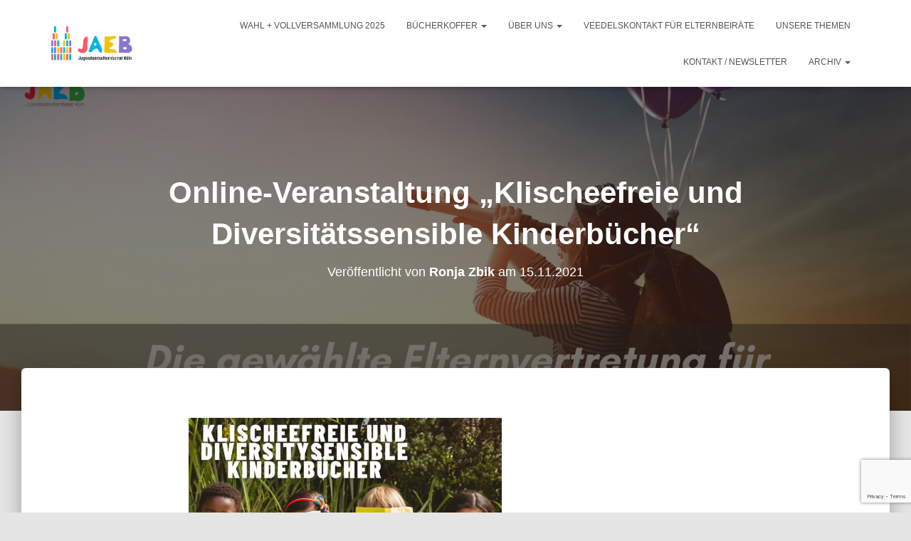

--- FILE ---
content_type: text/html; charset=UTF-8
request_url: https://jaeb.koeln/2021/11/15/online-veranstaltung-klischeefreie-und-diversitaetssensible-kinderbuecher/
body_size: 83528
content:
<!DOCTYPE html>
<html lang="de">

<head>
	<meta charset='UTF-8'>
	<meta name="viewport" content="width=device-width, initial-scale=1">
	<link rel="profile" href="http://gmpg.org/xfn/11">
		<meta name='robots' content='index, follow, max-image-preview:large, max-snippet:-1, max-video-preview:-1' />
	<style>img:is([sizes="auto" i], [sizes^="auto," i]) { contain-intrinsic-size: 3000px 1500px }</style>
	
	<!-- This site is optimized with the Yoast SEO plugin v26.2 - https://yoast.com/wordpress/plugins/seo/ -->
	<title>Online-Veranstaltung „Klischeefreie und Diversitätssensible Kinderbücher“ - JAEB Köln</title>
	<link rel="canonical" href="https://jaeb.koeln/2021/11/15/online-veranstaltung-klischeefreie-und-diversitaetssensible-kinderbuecher/" />
	<meta property="og:locale" content="de_DE" />
	<meta property="og:type" content="article" />
	<meta property="og:title" content="Online-Veranstaltung „Klischeefreie und Diversitätssensible Kinderbücher“ - JAEB Köln" />
	<meta property="og:description" content="In einem Webinar stellt euch der JAEB Köln eine Auswahl an Kinderbüchern zum Thema &quot;klischeefrei und diversitysensibel&quot; vor." />
	<meta property="og:url" content="https://jaeb.koeln/2021/11/15/online-veranstaltung-klischeefreie-und-diversitaetssensible-kinderbuecher/" />
	<meta property="og:site_name" content="JAEB Köln" />
	<meta property="article:publisher" content="https://www.facebook.com/pg/JAEBKOELN/" />
	<meta property="article:published_time" content="2021-11-15T21:32:02+00:00" />
	<meta property="article:modified_time" content="2021-11-28T22:01:33+00:00" />
	<meta property="og:image" content="https://jaeb.koeln/wp-content/uploads/2021/11/Diversity-Webinar-724x1024.jpg" />
	<meta name="author" content="Ronja Zbik" />
	<meta name="twitter:card" content="summary_large_image" />
	<meta name="twitter:label1" content="Verfasst von" />
	<meta name="twitter:data1" content="Ronja Zbik" />
	<meta name="twitter:label2" content="Geschätzte Lesezeit" />
	<meta name="twitter:data2" content="2 Minuten" />
	<script type="application/ld+json" class="yoast-schema-graph">{"@context":"https://schema.org","@graph":[{"@type":"Article","@id":"https://jaeb.koeln/2021/11/15/online-veranstaltung-klischeefreie-und-diversitaetssensible-kinderbuecher/#article","isPartOf":{"@id":"https://jaeb.koeln/2021/11/15/online-veranstaltung-klischeefreie-und-diversitaetssensible-kinderbuecher/"},"author":{"name":"Ronja Zbik","@id":"https://jaeb.koeln/#/schema/person/efaf43a03b626038c6551f9e42756e12"},"headline":"Online-Veranstaltung „Klischeefreie und Diversitätssensible Kinderbücher“","datePublished":"2021-11-15T21:32:02+00:00","dateModified":"2021-11-28T22:01:33+00:00","mainEntityOfPage":{"@id":"https://jaeb.koeln/2021/11/15/online-veranstaltung-klischeefreie-und-diversitaetssensible-kinderbuecher/"},"wordCount":201,"publisher":{"@id":"https://jaeb.koeln/#organization"},"image":{"@id":"https://jaeb.koeln/2021/11/15/online-veranstaltung-klischeefreie-und-diversitaetssensible-kinderbuecher/#primaryimage"},"thumbnailUrl":"https://jaeb.koeln/wp-content/uploads/2021/11/Diversity-Webinar-724x1024.jpg","keywords":["Diversity","JAEB Köln","Kinderbücher","Veranstaltung","Vielfalt"],"articleSection":{"1":"Vielfalt"},"inLanguage":"de"},{"@type":"WebPage","@id":"https://jaeb.koeln/2021/11/15/online-veranstaltung-klischeefreie-und-diversitaetssensible-kinderbuecher/","url":"https://jaeb.koeln/2021/11/15/online-veranstaltung-klischeefreie-und-diversitaetssensible-kinderbuecher/","name":"Online-Veranstaltung „Klischeefreie und Diversitätssensible Kinderbücher“ - JAEB Köln","isPartOf":{"@id":"https://jaeb.koeln/#website"},"primaryImageOfPage":{"@id":"https://jaeb.koeln/2021/11/15/online-veranstaltung-klischeefreie-und-diversitaetssensible-kinderbuecher/#primaryimage"},"image":{"@id":"https://jaeb.koeln/2021/11/15/online-veranstaltung-klischeefreie-und-diversitaetssensible-kinderbuecher/#primaryimage"},"thumbnailUrl":"https://jaeb.koeln/wp-content/uploads/2021/11/Diversity-Webinar-724x1024.jpg","datePublished":"2021-11-15T21:32:02+00:00","dateModified":"2021-11-28T22:01:33+00:00","breadcrumb":{"@id":"https://jaeb.koeln/2021/11/15/online-veranstaltung-klischeefreie-und-diversitaetssensible-kinderbuecher/#breadcrumb"},"inLanguage":"de","potentialAction":[{"@type":"ReadAction","target":["https://jaeb.koeln/2021/11/15/online-veranstaltung-klischeefreie-und-diversitaetssensible-kinderbuecher/"]}]},{"@type":"ImageObject","inLanguage":"de","@id":"https://jaeb.koeln/2021/11/15/online-veranstaltung-klischeefreie-und-diversitaetssensible-kinderbuecher/#primaryimage","url":"https://jaeb.koeln/wp-content/uploads/2021/11/Diversity-Webinar.jpg","contentUrl":"https://jaeb.koeln/wp-content/uploads/2021/11/Diversity-Webinar.jpg","width":1414,"height":1999,"caption":"Der JAEB Köln lädt ein zum Webnar klischeefreie und diversitys.ensible Kinderbücher. Wir stellen euch eine Auswahl an Kinderbüchern zu dem Thema vor."},{"@type":"BreadcrumbList","@id":"https://jaeb.koeln/2021/11/15/online-veranstaltung-klischeefreie-und-diversitaetssensible-kinderbuecher/#breadcrumb","itemListElement":[{"@type":"ListItem","position":1,"name":"Startseite","item":"https://jaeb.koeln/"},{"@type":"ListItem","position":2,"name":"Online-Veranstaltung „Klischeefreie und Diversitätssensible Kinderbücher“"}]},{"@type":"WebSite","@id":"https://jaeb.koeln/#website","url":"https://jaeb.koeln/","name":"JAEB Köln","description":"Eure gewählte KiTa-Elternvertretung für etwa 700 KiTas aller Träger in Köln","publisher":{"@id":"https://jaeb.koeln/#organization"},"potentialAction":[{"@type":"SearchAction","target":{"@type":"EntryPoint","urlTemplate":"https://jaeb.koeln/?s={search_term_string}"},"query-input":{"@type":"PropertyValueSpecification","valueRequired":true,"valueName":"search_term_string"}}],"inLanguage":"de"},{"@type":"Organization","@id":"https://jaeb.koeln/#organization","name":"JAEB - Köln","url":"https://jaeb.koeln/","logo":{"@type":"ImageObject","inLanguage":"de","@id":"https://jaeb.koeln/#/schema/logo/image/","url":"https://jaeb.koeln/wp-content/uploads/2020/11/JAEB-Logo.jpg","contentUrl":"https://jaeb.koeln/wp-content/uploads/2020/11/JAEB-Logo.jpg","width":2240,"height":1260,"caption":"JAEB - Köln"},"image":{"@id":"https://jaeb.koeln/#/schema/logo/image/"},"sameAs":["https://www.facebook.com/pg/JAEBKOELN/"]},{"@type":"Person","@id":"https://jaeb.koeln/#/schema/person/efaf43a03b626038c6551f9e42756e12","name":"Ronja Zbik","image":{"@type":"ImageObject","inLanguage":"de","@id":"https://jaeb.koeln/#/schema/person/image/","url":"https://secure.gravatar.com/avatar/6b3beb000850ad13614160e57592854cd11ffdab74e1d9f6ca3bdc1206b2cf3c?s=96&d=mm&r=g","contentUrl":"https://secure.gravatar.com/avatar/6b3beb000850ad13614160e57592854cd11ffdab74e1d9f6ca3bdc1206b2cf3c?s=96&d=mm&r=g","caption":"Ronja Zbik"},"description":"JAEB Vorstand","url":"https://jaeb.koeln/author/ronjaz/"}]}</script>
	<!-- / Yoast SEO plugin. -->


<link rel="alternate" type="application/rss+xml" title="JAEB Köln &raquo; Feed" href="https://jaeb.koeln/feed/" />
<link rel="alternate" type="application/rss+xml" title="JAEB Köln &raquo; Kommentar-Feed" href="https://jaeb.koeln/comments/feed/" />
<script type="text/javascript">
/* <![CDATA[ */
window._wpemojiSettings = {"baseUrl":"https:\/\/s.w.org\/images\/core\/emoji\/16.0.1\/72x72\/","ext":".png","svgUrl":"https:\/\/s.w.org\/images\/core\/emoji\/16.0.1\/svg\/","svgExt":".svg","source":{"concatemoji":"https:\/\/jaeb.koeln\/wp-includes\/js\/wp-emoji-release.min.js?ver=6.8.3"}};
/*! This file is auto-generated */
!function(s,n){var o,i,e;function c(e){try{var t={supportTests:e,timestamp:(new Date).valueOf()};sessionStorage.setItem(o,JSON.stringify(t))}catch(e){}}function p(e,t,n){e.clearRect(0,0,e.canvas.width,e.canvas.height),e.fillText(t,0,0);var t=new Uint32Array(e.getImageData(0,0,e.canvas.width,e.canvas.height).data),a=(e.clearRect(0,0,e.canvas.width,e.canvas.height),e.fillText(n,0,0),new Uint32Array(e.getImageData(0,0,e.canvas.width,e.canvas.height).data));return t.every(function(e,t){return e===a[t]})}function u(e,t){e.clearRect(0,0,e.canvas.width,e.canvas.height),e.fillText(t,0,0);for(var n=e.getImageData(16,16,1,1),a=0;a<n.data.length;a++)if(0!==n.data[a])return!1;return!0}function f(e,t,n,a){switch(t){case"flag":return n(e,"\ud83c\udff3\ufe0f\u200d\u26a7\ufe0f","\ud83c\udff3\ufe0f\u200b\u26a7\ufe0f")?!1:!n(e,"\ud83c\udde8\ud83c\uddf6","\ud83c\udde8\u200b\ud83c\uddf6")&&!n(e,"\ud83c\udff4\udb40\udc67\udb40\udc62\udb40\udc65\udb40\udc6e\udb40\udc67\udb40\udc7f","\ud83c\udff4\u200b\udb40\udc67\u200b\udb40\udc62\u200b\udb40\udc65\u200b\udb40\udc6e\u200b\udb40\udc67\u200b\udb40\udc7f");case"emoji":return!a(e,"\ud83e\udedf")}return!1}function g(e,t,n,a){var r="undefined"!=typeof WorkerGlobalScope&&self instanceof WorkerGlobalScope?new OffscreenCanvas(300,150):s.createElement("canvas"),o=r.getContext("2d",{willReadFrequently:!0}),i=(o.textBaseline="top",o.font="600 32px Arial",{});return e.forEach(function(e){i[e]=t(o,e,n,a)}),i}function t(e){var t=s.createElement("script");t.src=e,t.defer=!0,s.head.appendChild(t)}"undefined"!=typeof Promise&&(o="wpEmojiSettingsSupports",i=["flag","emoji"],n.supports={everything:!0,everythingExceptFlag:!0},e=new Promise(function(e){s.addEventListener("DOMContentLoaded",e,{once:!0})}),new Promise(function(t){var n=function(){try{var e=JSON.parse(sessionStorage.getItem(o));if("object"==typeof e&&"number"==typeof e.timestamp&&(new Date).valueOf()<e.timestamp+604800&&"object"==typeof e.supportTests)return e.supportTests}catch(e){}return null}();if(!n){if("undefined"!=typeof Worker&&"undefined"!=typeof OffscreenCanvas&&"undefined"!=typeof URL&&URL.createObjectURL&&"undefined"!=typeof Blob)try{var e="postMessage("+g.toString()+"("+[JSON.stringify(i),f.toString(),p.toString(),u.toString()].join(",")+"));",a=new Blob([e],{type:"text/javascript"}),r=new Worker(URL.createObjectURL(a),{name:"wpTestEmojiSupports"});return void(r.onmessage=function(e){c(n=e.data),r.terminate(),t(n)})}catch(e){}c(n=g(i,f,p,u))}t(n)}).then(function(e){for(var t in e)n.supports[t]=e[t],n.supports.everything=n.supports.everything&&n.supports[t],"flag"!==t&&(n.supports.everythingExceptFlag=n.supports.everythingExceptFlag&&n.supports[t]);n.supports.everythingExceptFlag=n.supports.everythingExceptFlag&&!n.supports.flag,n.DOMReady=!1,n.readyCallback=function(){n.DOMReady=!0}}).then(function(){return e}).then(function(){var e;n.supports.everything||(n.readyCallback(),(e=n.source||{}).concatemoji?t(e.concatemoji):e.wpemoji&&e.twemoji&&(t(e.twemoji),t(e.wpemoji)))}))}((window,document),window._wpemojiSettings);
/* ]]> */
</script>
<style id='wp-emoji-styles-inline-css' type='text/css'>

	img.wp-smiley, img.emoji {
		display: inline !important;
		border: none !important;
		box-shadow: none !important;
		height: 1em !important;
		width: 1em !important;
		margin: 0 0.07em !important;
		vertical-align: -0.1em !important;
		background: none !important;
		padding: 0 !important;
	}
</style>
<link rel='stylesheet' id='wp-block-library-css' href='https://jaeb.koeln/wp-includes/css/dist/block-library/style.min.css?ver=6.8.3' type='text/css' media='all' />
<style id='classic-theme-styles-inline-css' type='text/css'>
/*! This file is auto-generated */
.wp-block-button__link{color:#fff;background-color:#32373c;border-radius:9999px;box-shadow:none;text-decoration:none;padding:calc(.667em + 2px) calc(1.333em + 2px);font-size:1.125em}.wp-block-file__button{background:#32373c;color:#fff;text-decoration:none}
</style>
<style id='global-styles-inline-css' type='text/css'>
:root{--wp--preset--aspect-ratio--square: 1;--wp--preset--aspect-ratio--4-3: 4/3;--wp--preset--aspect-ratio--3-4: 3/4;--wp--preset--aspect-ratio--3-2: 3/2;--wp--preset--aspect-ratio--2-3: 2/3;--wp--preset--aspect-ratio--16-9: 16/9;--wp--preset--aspect-ratio--9-16: 9/16;--wp--preset--color--black: #000000;--wp--preset--color--cyan-bluish-gray: #abb8c3;--wp--preset--color--white: #ffffff;--wp--preset--color--pale-pink: #f78da7;--wp--preset--color--vivid-red: #cf2e2e;--wp--preset--color--luminous-vivid-orange: #ff6900;--wp--preset--color--luminous-vivid-amber: #fcb900;--wp--preset--color--light-green-cyan: #7bdcb5;--wp--preset--color--vivid-green-cyan: #00d084;--wp--preset--color--pale-cyan-blue: #8ed1fc;--wp--preset--color--vivid-cyan-blue: #0693e3;--wp--preset--color--vivid-purple: #9b51e0;--wp--preset--color--accent: #e91e63;--wp--preset--color--background-color: #E5E5E5;--wp--preset--color--header-gradient: #a81d84;--wp--preset--gradient--vivid-cyan-blue-to-vivid-purple: linear-gradient(135deg,rgba(6,147,227,1) 0%,rgb(155,81,224) 100%);--wp--preset--gradient--light-green-cyan-to-vivid-green-cyan: linear-gradient(135deg,rgb(122,220,180) 0%,rgb(0,208,130) 100%);--wp--preset--gradient--luminous-vivid-amber-to-luminous-vivid-orange: linear-gradient(135deg,rgba(252,185,0,1) 0%,rgba(255,105,0,1) 100%);--wp--preset--gradient--luminous-vivid-orange-to-vivid-red: linear-gradient(135deg,rgba(255,105,0,1) 0%,rgb(207,46,46) 100%);--wp--preset--gradient--very-light-gray-to-cyan-bluish-gray: linear-gradient(135deg,rgb(238,238,238) 0%,rgb(169,184,195) 100%);--wp--preset--gradient--cool-to-warm-spectrum: linear-gradient(135deg,rgb(74,234,220) 0%,rgb(151,120,209) 20%,rgb(207,42,186) 40%,rgb(238,44,130) 60%,rgb(251,105,98) 80%,rgb(254,248,76) 100%);--wp--preset--gradient--blush-light-purple: linear-gradient(135deg,rgb(255,206,236) 0%,rgb(152,150,240) 100%);--wp--preset--gradient--blush-bordeaux: linear-gradient(135deg,rgb(254,205,165) 0%,rgb(254,45,45) 50%,rgb(107,0,62) 100%);--wp--preset--gradient--luminous-dusk: linear-gradient(135deg,rgb(255,203,112) 0%,rgb(199,81,192) 50%,rgb(65,88,208) 100%);--wp--preset--gradient--pale-ocean: linear-gradient(135deg,rgb(255,245,203) 0%,rgb(182,227,212) 50%,rgb(51,167,181) 100%);--wp--preset--gradient--electric-grass: linear-gradient(135deg,rgb(202,248,128) 0%,rgb(113,206,126) 100%);--wp--preset--gradient--midnight: linear-gradient(135deg,rgb(2,3,129) 0%,rgb(40,116,252) 100%);--wp--preset--font-size--small: 13px;--wp--preset--font-size--medium: 20px;--wp--preset--font-size--large: 36px;--wp--preset--font-size--x-large: 42px;--wp--preset--spacing--20: 0.44rem;--wp--preset--spacing--30: 0.67rem;--wp--preset--spacing--40: 1rem;--wp--preset--spacing--50: 1.5rem;--wp--preset--spacing--60: 2.25rem;--wp--preset--spacing--70: 3.38rem;--wp--preset--spacing--80: 5.06rem;--wp--preset--shadow--natural: 6px 6px 9px rgba(0, 0, 0, 0.2);--wp--preset--shadow--deep: 12px 12px 50px rgba(0, 0, 0, 0.4);--wp--preset--shadow--sharp: 6px 6px 0px rgba(0, 0, 0, 0.2);--wp--preset--shadow--outlined: 6px 6px 0px -3px rgba(255, 255, 255, 1), 6px 6px rgba(0, 0, 0, 1);--wp--preset--shadow--crisp: 6px 6px 0px rgba(0, 0, 0, 1);}:root :where(.is-layout-flow) > :first-child{margin-block-start: 0;}:root :where(.is-layout-flow) > :last-child{margin-block-end: 0;}:root :where(.is-layout-flow) > *{margin-block-start: 24px;margin-block-end: 0;}:root :where(.is-layout-constrained) > :first-child{margin-block-start: 0;}:root :where(.is-layout-constrained) > :last-child{margin-block-end: 0;}:root :where(.is-layout-constrained) > *{margin-block-start: 24px;margin-block-end: 0;}:root :where(.is-layout-flex){gap: 24px;}:root :where(.is-layout-grid){gap: 24px;}body .is-layout-flex{display: flex;}.is-layout-flex{flex-wrap: wrap;align-items: center;}.is-layout-flex > :is(*, div){margin: 0;}body .is-layout-grid{display: grid;}.is-layout-grid > :is(*, div){margin: 0;}.has-black-color{color: var(--wp--preset--color--black) !important;}.has-cyan-bluish-gray-color{color: var(--wp--preset--color--cyan-bluish-gray) !important;}.has-white-color{color: var(--wp--preset--color--white) !important;}.has-pale-pink-color{color: var(--wp--preset--color--pale-pink) !important;}.has-vivid-red-color{color: var(--wp--preset--color--vivid-red) !important;}.has-luminous-vivid-orange-color{color: var(--wp--preset--color--luminous-vivid-orange) !important;}.has-luminous-vivid-amber-color{color: var(--wp--preset--color--luminous-vivid-amber) !important;}.has-light-green-cyan-color{color: var(--wp--preset--color--light-green-cyan) !important;}.has-vivid-green-cyan-color{color: var(--wp--preset--color--vivid-green-cyan) !important;}.has-pale-cyan-blue-color{color: var(--wp--preset--color--pale-cyan-blue) !important;}.has-vivid-cyan-blue-color{color: var(--wp--preset--color--vivid-cyan-blue) !important;}.has-vivid-purple-color{color: var(--wp--preset--color--vivid-purple) !important;}.has-accent-color{color: var(--wp--preset--color--accent) !important;}.has-background-color-color{color: var(--wp--preset--color--background-color) !important;}.has-header-gradient-color{color: var(--wp--preset--color--header-gradient) !important;}.has-black-background-color{background-color: var(--wp--preset--color--black) !important;}.has-cyan-bluish-gray-background-color{background-color: var(--wp--preset--color--cyan-bluish-gray) !important;}.has-white-background-color{background-color: var(--wp--preset--color--white) !important;}.has-pale-pink-background-color{background-color: var(--wp--preset--color--pale-pink) !important;}.has-vivid-red-background-color{background-color: var(--wp--preset--color--vivid-red) !important;}.has-luminous-vivid-orange-background-color{background-color: var(--wp--preset--color--luminous-vivid-orange) !important;}.has-luminous-vivid-amber-background-color{background-color: var(--wp--preset--color--luminous-vivid-amber) !important;}.has-light-green-cyan-background-color{background-color: var(--wp--preset--color--light-green-cyan) !important;}.has-vivid-green-cyan-background-color{background-color: var(--wp--preset--color--vivid-green-cyan) !important;}.has-pale-cyan-blue-background-color{background-color: var(--wp--preset--color--pale-cyan-blue) !important;}.has-vivid-cyan-blue-background-color{background-color: var(--wp--preset--color--vivid-cyan-blue) !important;}.has-vivid-purple-background-color{background-color: var(--wp--preset--color--vivid-purple) !important;}.has-accent-background-color{background-color: var(--wp--preset--color--accent) !important;}.has-background-color-background-color{background-color: var(--wp--preset--color--background-color) !important;}.has-header-gradient-background-color{background-color: var(--wp--preset--color--header-gradient) !important;}.has-black-border-color{border-color: var(--wp--preset--color--black) !important;}.has-cyan-bluish-gray-border-color{border-color: var(--wp--preset--color--cyan-bluish-gray) !important;}.has-white-border-color{border-color: var(--wp--preset--color--white) !important;}.has-pale-pink-border-color{border-color: var(--wp--preset--color--pale-pink) !important;}.has-vivid-red-border-color{border-color: var(--wp--preset--color--vivid-red) !important;}.has-luminous-vivid-orange-border-color{border-color: var(--wp--preset--color--luminous-vivid-orange) !important;}.has-luminous-vivid-amber-border-color{border-color: var(--wp--preset--color--luminous-vivid-amber) !important;}.has-light-green-cyan-border-color{border-color: var(--wp--preset--color--light-green-cyan) !important;}.has-vivid-green-cyan-border-color{border-color: var(--wp--preset--color--vivid-green-cyan) !important;}.has-pale-cyan-blue-border-color{border-color: var(--wp--preset--color--pale-cyan-blue) !important;}.has-vivid-cyan-blue-border-color{border-color: var(--wp--preset--color--vivid-cyan-blue) !important;}.has-vivid-purple-border-color{border-color: var(--wp--preset--color--vivid-purple) !important;}.has-accent-border-color{border-color: var(--wp--preset--color--accent) !important;}.has-background-color-border-color{border-color: var(--wp--preset--color--background-color) !important;}.has-header-gradient-border-color{border-color: var(--wp--preset--color--header-gradient) !important;}.has-vivid-cyan-blue-to-vivid-purple-gradient-background{background: var(--wp--preset--gradient--vivid-cyan-blue-to-vivid-purple) !important;}.has-light-green-cyan-to-vivid-green-cyan-gradient-background{background: var(--wp--preset--gradient--light-green-cyan-to-vivid-green-cyan) !important;}.has-luminous-vivid-amber-to-luminous-vivid-orange-gradient-background{background: var(--wp--preset--gradient--luminous-vivid-amber-to-luminous-vivid-orange) !important;}.has-luminous-vivid-orange-to-vivid-red-gradient-background{background: var(--wp--preset--gradient--luminous-vivid-orange-to-vivid-red) !important;}.has-very-light-gray-to-cyan-bluish-gray-gradient-background{background: var(--wp--preset--gradient--very-light-gray-to-cyan-bluish-gray) !important;}.has-cool-to-warm-spectrum-gradient-background{background: var(--wp--preset--gradient--cool-to-warm-spectrum) !important;}.has-blush-light-purple-gradient-background{background: var(--wp--preset--gradient--blush-light-purple) !important;}.has-blush-bordeaux-gradient-background{background: var(--wp--preset--gradient--blush-bordeaux) !important;}.has-luminous-dusk-gradient-background{background: var(--wp--preset--gradient--luminous-dusk) !important;}.has-pale-ocean-gradient-background{background: var(--wp--preset--gradient--pale-ocean) !important;}.has-electric-grass-gradient-background{background: var(--wp--preset--gradient--electric-grass) !important;}.has-midnight-gradient-background{background: var(--wp--preset--gradient--midnight) !important;}.has-small-font-size{font-size: var(--wp--preset--font-size--small) !important;}.has-medium-font-size{font-size: var(--wp--preset--font-size--medium) !important;}.has-large-font-size{font-size: var(--wp--preset--font-size--large) !important;}.has-x-large-font-size{font-size: var(--wp--preset--font-size--x-large) !important;}
:root :where(.wp-block-pullquote){font-size: 1.5em;line-height: 1.6;}
</style>
<link rel='stylesheet' id='contact-form-7-css' href='https://jaeb.koeln/wp-content/plugins/contact-form-7/includes/css/styles.css?ver=6.1.2' type='text/css' media='all' />
<link rel='stylesheet' id='bootstrap-css' href='https://jaeb.koeln/wp-content/themes/hestia/assets/bootstrap/css/bootstrap.min.css?ver=1.0.2' type='text/css' media='all' />
<link rel='stylesheet' id='hestia_child_parent-css' href='https://jaeb.koeln/wp-content/themes/hestia/style.css?ver=6.8.3' type='text/css' media='all' />
<link rel='stylesheet' id='hestia-font-sizes-css' href='https://jaeb.koeln/wp-content/themes/hestia/assets/css/font-sizes.min.css?ver=3.3.3' type='text/css' media='all' />
<link rel='stylesheet' id='hestia_style-css' href='https://jaeb.koeln/wp-content/themes/hestia-child/style.css?ver=3.3.3' type='text/css' media='all' />
<style id='hestia_style-inline-css' type='text/css'>
div.wpforms-container-full .wpforms-form div.wpforms-field input.wpforms-error{border:none}div.wpforms-container .wpforms-form input[type=date],div.wpforms-container .wpforms-form input[type=datetime],div.wpforms-container .wpforms-form input[type=datetime-local],div.wpforms-container .wpforms-form input[type=email],div.wpforms-container .wpforms-form input[type=month],div.wpforms-container .wpforms-form input[type=number],div.wpforms-container .wpforms-form input[type=password],div.wpforms-container .wpforms-form input[type=range],div.wpforms-container .wpforms-form input[type=search],div.wpforms-container .wpforms-form input[type=tel],div.wpforms-container .wpforms-form input[type=text],div.wpforms-container .wpforms-form input[type=time],div.wpforms-container .wpforms-form input[type=url],div.wpforms-container .wpforms-form input[type=week],div.wpforms-container .wpforms-form select,div.wpforms-container .wpforms-form textarea,.nf-form-cont input:not([type=button]),div.wpforms-container .wpforms-form .form-group.is-focused .form-control{box-shadow:none}div.wpforms-container .wpforms-form input[type=date],div.wpforms-container .wpforms-form input[type=datetime],div.wpforms-container .wpforms-form input[type=datetime-local],div.wpforms-container .wpforms-form input[type=email],div.wpforms-container .wpforms-form input[type=month],div.wpforms-container .wpforms-form input[type=number],div.wpforms-container .wpforms-form input[type=password],div.wpforms-container .wpforms-form input[type=range],div.wpforms-container .wpforms-form input[type=search],div.wpforms-container .wpforms-form input[type=tel],div.wpforms-container .wpforms-form input[type=text],div.wpforms-container .wpforms-form input[type=time],div.wpforms-container .wpforms-form input[type=url],div.wpforms-container .wpforms-form input[type=week],div.wpforms-container .wpforms-form select,div.wpforms-container .wpforms-form textarea,.nf-form-cont input:not([type=button]){background-image:linear-gradient(#9c27b0,#9c27b0),linear-gradient(#d2d2d2,#d2d2d2);float:none;border:0;border-radius:0;background-color:transparent;background-repeat:no-repeat;background-position:center bottom,center calc(100% - 1px);background-size:0 2px,100% 1px;font-weight:400;transition:background 0s ease-out}div.wpforms-container .wpforms-form .form-group.is-focused .form-control{outline:none;background-size:100% 2px,100% 1px;transition-duration:0.3s}div.wpforms-container .wpforms-form input[type=date].form-control,div.wpforms-container .wpforms-form input[type=datetime].form-control,div.wpforms-container .wpforms-form input[type=datetime-local].form-control,div.wpforms-container .wpforms-form input[type=email].form-control,div.wpforms-container .wpforms-form input[type=month].form-control,div.wpforms-container .wpforms-form input[type=number].form-control,div.wpforms-container .wpforms-form input[type=password].form-control,div.wpforms-container .wpforms-form input[type=range].form-control,div.wpforms-container .wpforms-form input[type=search].form-control,div.wpforms-container .wpforms-form input[type=tel].form-control,div.wpforms-container .wpforms-form input[type=text].form-control,div.wpforms-container .wpforms-form input[type=time].form-control,div.wpforms-container .wpforms-form input[type=url].form-control,div.wpforms-container .wpforms-form input[type=week].form-control,div.wpforms-container .wpforms-form select.form-control,div.wpforms-container .wpforms-form textarea.form-control{border:none;padding:7px 0;font-size:14px}div.wpforms-container .wpforms-form .wpforms-field-select select{border-radius:3px}div.wpforms-container .wpforms-form .wpforms-field-number input[type=number]{background-image:none;border-radius:3px}div.wpforms-container .wpforms-form button[type=submit].wpforms-submit,div.wpforms-container .wpforms-form button[type=submit].wpforms-submit:hover{color:#fff;border:none}.home div.wpforms-container-full .wpforms-form{margin-left:15px;margin-right:15px}div.wpforms-container-full .wpforms-form .wpforms-field{padding:0 0 24px 0 !important}div.wpforms-container-full .wpforms-form .wpforms-submit-container{text-align:right}div.wpforms-container-full .wpforms-form .wpforms-submit-container button{text-transform:uppercase}div.wpforms-container-full .wpforms-form textarea{border:none !important}div.wpforms-container-full .wpforms-form textarea:focus{border-width:0 !important}.home div.wpforms-container .wpforms-form textarea{background-image:linear-gradient(#9c27b0,#9c27b0),linear-gradient(#d2d2d2,#d2d2d2);background-color:transparent;background-repeat:no-repeat;background-position:center bottom,center calc(100% - 1px);background-size:0 2px,100% 1px}@media only screen and(max-width:768px){.wpforms-container-full .wpforms-form .wpforms-one-half,.wpforms-container-full .wpforms-form button{width:100% !important;margin-left:0 !important}.wpforms-container-full .wpforms-form .wpforms-submit-container{text-align:center}}div.wpforms-container .wpforms-form input:focus,div.wpforms-container .wpforms-form select:focus{border:none}
.hestia-top-bar,.hestia-top-bar .widget.widget_shopping_cart .cart_list{background-color:#363537}.hestia-top-bar .widget .label-floating input[type=search]:-webkit-autofill{-webkit-box-shadow:inset 0 0 0 9999px #363537}.hestia-top-bar,.hestia-top-bar .widget .label-floating input[type=search],.hestia-top-bar .widget.widget_search form.form-group:before,.hestia-top-bar .widget.widget_product_search form.form-group:before,.hestia-top-bar .widget.widget_shopping_cart:before{color:#fff}.hestia-top-bar .widget .label-floating input[type=search]{-webkit-text-fill-color:#fff !important}.hestia-top-bar div.widget.widget_shopping_cart:before,.hestia-top-bar .widget.widget_product_search form.form-group:before,.hestia-top-bar .widget.widget_search form.form-group:before{background-color:#fff}.hestia-top-bar a,.hestia-top-bar .top-bar-nav li a{color:#fff}.hestia-top-bar ul li a[href*="mailto:"]:before,.hestia-top-bar ul li a[href*="tel:"]:before{background-color:#fff}.hestia-top-bar a:hover,.hestia-top-bar .top-bar-nav li a:hover{color:#eee}.hestia-top-bar ul li:hover a[href*="mailto:"]:before,.hestia-top-bar ul li:hover a[href*="tel:"]:before{background-color:#eee}
footer.footer.footer-black{background:#323437}footer.footer.footer-black.footer-big{color:#fff}footer.footer.footer-black a{color:#fff}footer.footer.footer-black hr{border-color:#5e5e5e}.footer-big p,.widget,.widget code,.widget pre{color:#5e5e5e}
:root{--hestia-primary-color:#e91e63}a,.navbar .dropdown-menu li:hover>a,.navbar .dropdown-menu li:focus>a,.navbar .dropdown-menu li:active>a,.navbar .navbar-nav>li .dropdown-menu li:hover>a,body:not(.home) .navbar-default .navbar-nav>.active:not(.btn)>a,body:not(.home) .navbar-default .navbar-nav>.active:not(.btn)>a:hover,body:not(.home) .navbar-default .navbar-nav>.active:not(.btn)>a:focus,a:hover,.card-blog a.moretag:hover,.card-blog a.more-link:hover,.widget a:hover,.has-text-color.has-accent-color,p.has-text-color a{color:#e91e63}.svg-text-color{fill:#e91e63}.pagination span.current,.pagination span.current:focus,.pagination span.current:hover{border-color:#e91e63}button,button:hover,.woocommerce .track_order button[type="submit"],.woocommerce .track_order button[type="submit"]:hover,div.wpforms-container .wpforms-form button[type=submit].wpforms-submit,div.wpforms-container .wpforms-form button[type=submit].wpforms-submit:hover,input[type="button"],input[type="button"]:hover,input[type="submit"],input[type="submit"]:hover,input#searchsubmit,.pagination span.current,.pagination span.current:focus,.pagination span.current:hover,.btn.btn-primary,.btn.btn-primary:link,.btn.btn-primary:hover,.btn.btn-primary:focus,.btn.btn-primary:active,.btn.btn-primary.active,.btn.btn-primary.active:focus,.btn.btn-primary.active:hover,.btn.btn-primary:active:hover,.btn.btn-primary:active:focus,.btn.btn-primary:active:hover,.hestia-sidebar-open.btn.btn-rose,.hestia-sidebar-close.btn.btn-rose,.hestia-sidebar-open.btn.btn-rose:hover,.hestia-sidebar-close.btn.btn-rose:hover,.hestia-sidebar-open.btn.btn-rose:focus,.hestia-sidebar-close.btn.btn-rose:focus,.label.label-primary,.hestia-work .portfolio-item:nth-child(6n+1) .label,.nav-cart .nav-cart-content .widget .buttons .button,.has-accent-background-color[class*="has-background"]{background-color:#e91e63}@media(max-width:768px){.navbar-default .navbar-nav>li>a:hover,.navbar-default .navbar-nav>li>a:focus,.navbar .navbar-nav .dropdown .dropdown-menu li a:hover,.navbar .navbar-nav .dropdown .dropdown-menu li a:focus,.navbar button.navbar-toggle:hover,.navbar .navbar-nav li:hover>a i{color:#e91e63}}body:not(.woocommerce-page) button:not([class^="fl-"]):not(.hestia-scroll-to-top):not(.navbar-toggle):not(.close),body:not(.woocommerce-page) .button:not([class^="fl-"]):not(hestia-scroll-to-top):not(.navbar-toggle):not(.add_to_cart_button):not(.product_type_grouped):not(.product_type_external),div.wpforms-container .wpforms-form button[type=submit].wpforms-submit,input[type="submit"],input[type="button"],.btn.btn-primary,.widget_product_search button[type="submit"],.hestia-sidebar-open.btn.btn-rose,.hestia-sidebar-close.btn.btn-rose,.everest-forms button[type=submit].everest-forms-submit-button{-webkit-box-shadow:0 2px 2px 0 rgba(233,30,99,0.14),0 3px 1px -2px rgba(233,30,99,0.2),0 1px 5px 0 rgba(233,30,99,0.12);box-shadow:0 2px 2px 0 rgba(233,30,99,0.14),0 3px 1px -2px rgba(233,30,99,0.2),0 1px 5px 0 rgba(233,30,99,0.12)}.card .header-primary,.card .content-primary,.everest-forms button[type=submit].everest-forms-submit-button{background:#e91e63}body:not(.woocommerce-page) .button:not([class^="fl-"]):not(.hestia-scroll-to-top):not(.navbar-toggle):not(.add_to_cart_button):hover,body:not(.woocommerce-page) button:not([class^="fl-"]):not(.hestia-scroll-to-top):not(.navbar-toggle):not(.close):hover,div.wpforms-container .wpforms-form button[type=submit].wpforms-submit:hover,input[type="submit"]:hover,input[type="button"]:hover,input#searchsubmit:hover,.widget_product_search button[type="submit"]:hover,.pagination span.current,.btn.btn-primary:hover,.btn.btn-primary:focus,.btn.btn-primary:active,.btn.btn-primary.active,.btn.btn-primary:active:focus,.btn.btn-primary:active:hover,.hestia-sidebar-open.btn.btn-rose:hover,.hestia-sidebar-close.btn.btn-rose:hover,.pagination span.current:hover,.everest-forms button[type=submit].everest-forms-submit-button:hover,.everest-forms button[type=submit].everest-forms-submit-button:focus,.everest-forms button[type=submit].everest-forms-submit-button:active{-webkit-box-shadow:0 14px 26px -12px rgba(233,30,99,0.42),0 4px 23px 0 rgba(0,0,0,0.12),0 8px 10px -5px rgba(233,30,99,0.2);box-shadow:0 14px 26px -12px rgba(233,30,99,0.42),0 4px 23px 0 rgba(0,0,0,0.12),0 8px 10px -5px rgba(233,30,99,0.2);color:#fff}.form-group.is-focused .form-control{background-image:-webkit-gradient(linear,left top,left bottom,from(#e91e63),to(#e91e63)),-webkit-gradient(linear,left top,left bottom,from(#d2d2d2),to(#d2d2d2));background-image:-webkit-linear-gradient(linear,left top,left bottom,from(#e91e63),to(#e91e63)),-webkit-linear-gradient(linear,left top,left bottom,from(#d2d2d2),to(#d2d2d2));background-image:linear-gradient(linear,left top,left bottom,from(#e91e63),to(#e91e63)),linear-gradient(linear,left top,left bottom,from(#d2d2d2),to(#d2d2d2))}.navbar:not(.navbar-transparent) li:not(.btn):hover>a,.navbar li.on-section:not(.btn)>a,.navbar.full-screen-menu.navbar-transparent li:not(.btn):hover>a,.navbar.full-screen-menu .navbar-toggle:hover,.navbar:not(.navbar-transparent) .nav-cart:hover,.navbar:not(.navbar-transparent) .hestia-toggle-search:hover{color:#e91e63}.header-filter-gradient{background:linear-gradient(45deg,rgba(168,29,132,1) 0,rgb(234,57,111) 100%)}.has-text-color.has-header-gradient-color{color:#a81d84}.has-header-gradient-background-color[class*="has-background"]{background-color:#a81d84}.has-text-color.has-background-color-color{color:#E5E5E5}.has-background-color-background-color[class*="has-background"]{background-color:#E5E5E5}
.btn.btn-primary:not(.colored-button):not(.btn-left):not(.btn-right):not(.btn-just-icon):not(.menu-item),input[type="submit"]:not(.search-submit),body:not(.woocommerce-account) .woocommerce .button.woocommerce-Button,.woocommerce .product button.button,.woocommerce .product button.button.alt,.woocommerce .product #respond input#submit,.woocommerce-cart .blog-post .woocommerce .cart-collaterals .cart_totals .checkout-button,.woocommerce-checkout #payment #place_order,.woocommerce-account.woocommerce-page button.button,.woocommerce .track_order button[type="submit"],.nav-cart .nav-cart-content .widget .buttons .button,.woocommerce a.button.wc-backward,body.woocommerce .wccm-catalog-item a.button,body.woocommerce a.wccm-button.button,form.woocommerce-form-coupon button.button,div.wpforms-container .wpforms-form button[type=submit].wpforms-submit,div.woocommerce a.button.alt,div.woocommerce table.my_account_orders .button,.btn.colored-button,.btn.btn-left,.btn.btn-right,.btn:not(.colored-button):not(.btn-left):not(.btn-right):not(.btn-just-icon):not(.menu-item):not(.hestia-sidebar-open):not(.hestia-sidebar-close){padding-top:15px;padding-bottom:15px;padding-left:33px;padding-right:33px}
:root{--hestia-button-border-radius:3px}.btn.btn-primary:not(.colored-button):not(.btn-left):not(.btn-right):not(.btn-just-icon):not(.menu-item),input[type="submit"]:not(.search-submit),body:not(.woocommerce-account) .woocommerce .button.woocommerce-Button,.woocommerce .product button.button,.woocommerce .product button.button.alt,.woocommerce .product #respond input#submit,.woocommerce-cart .blog-post .woocommerce .cart-collaterals .cart_totals .checkout-button,.woocommerce-checkout #payment #place_order,.woocommerce-account.woocommerce-page button.button,.woocommerce .track_order button[type="submit"],.nav-cart .nav-cart-content .widget .buttons .button,.woocommerce a.button.wc-backward,body.woocommerce .wccm-catalog-item a.button,body.woocommerce a.wccm-button.button,form.woocommerce-form-coupon button.button,div.wpforms-container .wpforms-form button[type=submit].wpforms-submit,div.woocommerce a.button.alt,div.woocommerce table.my_account_orders .button,input[type="submit"].search-submit,.hestia-view-cart-wrapper .added_to_cart.wc-forward,.woocommerce-product-search button,.woocommerce-cart .actions .button,#secondary div[id^=woocommerce_price_filter] .button,.woocommerce div[id^=woocommerce_widget_cart].widget .buttons .button,.searchform input[type=submit],.searchform button,.search-form:not(.media-toolbar-primary) input[type=submit],.search-form:not(.media-toolbar-primary) button,.woocommerce-product-search input[type=submit],.btn.colored-button,.btn.btn-left,.btn.btn-right,.btn:not(.colored-button):not(.btn-left):not(.btn-right):not(.btn-just-icon):not(.menu-item):not(.hestia-sidebar-open):not(.hestia-sidebar-close){border-radius:3px}
h1,h2,h3,h4,h5,h6,.hestia-title,.hestia-title.title-in-content,p.meta-in-content,.info-title,.card-title,.page-header.header-small .hestia-title,.page-header.header-small .title,.widget h5,.hestia-title,.title,.footer-brand,.footer-big h4,.footer-big h5,.media .media-heading,.carousel h1.hestia-title,.carousel h2.title,.carousel span.sub-title,.hestia-about h1,.hestia-about h2,.hestia-about h3,.hestia-about h4,.hestia-about h5{font-family:Arial,Helvetica,sans-serif}body,ul,.tooltip-inner{font-family:Arial,Helvetica,sans-serif}
@media(min-width:769px){.page-header.header-small .hestia-title,.page-header.header-small .title,h1.hestia-title.title-in-content,.main article.section .has-title-font-size{font-size:42px}}
@media( min-width:480px){}@media( min-width:768px){}.hestia-scroll-to-top{border-radius :50%;background-color:#999}.hestia-scroll-to-top:hover{background-color:#999}.hestia-scroll-to-top:hover svg,.hestia-scroll-to-top:hover p{color:#fff}.hestia-scroll-to-top svg,.hestia-scroll-to-top p{color:#fff}
</style>
<script type="text/javascript" src="https://jaeb.koeln/wp-includes/js/jquery/jquery.min.js?ver=3.7.1" id="jquery-core-js"></script>
<script type="text/javascript" src="https://jaeb.koeln/wp-includes/js/jquery/jquery-migrate.min.js?ver=3.4.1" id="jquery-migrate-js"></script>
<link rel="https://api.w.org/" href="https://jaeb.koeln/wp-json/" /><link rel="alternate" title="JSON" type="application/json" href="https://jaeb.koeln/wp-json/wp/v2/posts/4040" /><link rel="EditURI" type="application/rsd+xml" title="RSD" href="https://jaeb.koeln/xmlrpc.php?rsd" />
<meta name="generator" content="WordPress 6.8.3" />
<link rel='shortlink' href='https://jaeb.koeln/?p=4040' />
<link rel="alternate" title="oEmbed (JSON)" type="application/json+oembed" href="https://jaeb.koeln/wp-json/oembed/1.0/embed?url=https%3A%2F%2Fjaeb.koeln%2F2021%2F11%2F15%2Fonline-veranstaltung-klischeefreie-und-diversitaetssensible-kinderbuecher%2F" />
<link rel="alternate" title="oEmbed (XML)" type="text/xml+oembed" href="https://jaeb.koeln/wp-json/oembed/1.0/embed?url=https%3A%2F%2Fjaeb.koeln%2F2021%2F11%2F15%2Fonline-veranstaltung-klischeefreie-und-diversitaetssensible-kinderbuecher%2F&#038;format=xml" />
    
    <script type="text/javascript">
        var ajaxurl = 'https://jaeb.koeln/wp-admin/admin-ajax.php';
    </script>
<link rel="icon" href="https://jaeb.koeln/wp-content/uploads/2015/02/cropped-cropped-cropped-JAEB_logo2.geaendert-32x32.jpg" sizes="32x32" />
<link rel="icon" href="https://jaeb.koeln/wp-content/uploads/2015/02/cropped-cropped-cropped-JAEB_logo2.geaendert-192x192.jpg" sizes="192x192" />
<link rel="apple-touch-icon" href="https://jaeb.koeln/wp-content/uploads/2015/02/cropped-cropped-cropped-JAEB_logo2.geaendert-180x180.jpg" />
<meta name="msapplication-TileImage" content="https://jaeb.koeln/wp-content/uploads/2015/02/cropped-cropped-cropped-JAEB_logo2.geaendert-270x270.jpg" />
</head>

<body class="wp-singular post-template-default single single-post postid-4040 single-format-standard wp-custom-logo wp-theme-hestia wp-child-theme-hestia-child blog-post header-layout-default">
		<div class="wrapper post-4040 post type-post status-publish format-standard hentry category-allgemein category-vielfalt tag-diversity tag-jaeb-koeln tag-kinderbuecher tag-veranstaltung tag-vielfalt default ">
		<header class="header ">
			<div style="display: none"></div>		<nav class="navbar navbar-default  hestia_left navbar-not-transparent navbar-fixed-top">
						<div class="container">
						<div class="navbar-header">
			<div class="title-logo-wrapper">
				<a class="navbar-brand" href="https://jaeb.koeln/"
						title="JAEB Köln">
					<img  src="https://jaeb.koeln/wp-content/uploads/2024/03/cropped-JAEB_LOGO_WBM_RGB.png" alt="Logo JAEB Köln" width="6090" height="2612"></a>
			</div>
								<div class="navbar-toggle-wrapper">
						<button type="button" class="navbar-toggle" data-toggle="collapse" data-target="#main-navigation">
								<span class="icon-bar"></span><span class="icon-bar"></span><span class="icon-bar"></span>				<span class="sr-only">Navigation umschalten</span>
			</button>
					</div>
				</div>
		<div id="main-navigation" class="collapse navbar-collapse"><ul id="menu-jaeb" class="nav navbar-nav"><li id="menu-item-5883" class="menu-item menu-item-type-post_type menu-item-object-page menu-item-5883"><a title="Wahl + Vollversammlung 2025" href="https://jaeb.koeln/vollversammlung-2025-registrierung-elternbeiraete/">Wahl + Vollversammlung 2025</a></li>
<li id="menu-item-4137" class="menu-item menu-item-type-custom menu-item-object-custom menu-item-has-children menu-item-4137 dropdown"><a title="Bücherkoffer" href="/2021/07/09/buecherkoffer-nun-am-start/" class="dropdown-toggle">Bücherkoffer <span class="caret-wrap"><span class="caret"><svg aria-hidden="true" focusable="false" data-prefix="fas" data-icon="chevron-down" class="svg-inline--fa fa-chevron-down fa-w-14" role="img" xmlns="http://www.w3.org/2000/svg" viewBox="0 0 448 512"><path d="M207.029 381.476L12.686 187.132c-9.373-9.373-9.373-24.569 0-33.941l22.667-22.667c9.357-9.357 24.522-9.375 33.901-.04L224 284.505l154.745-154.021c9.379-9.335 24.544-9.317 33.901.04l22.667 22.667c9.373 9.373 9.373 24.569 0 33.941L240.971 381.476c-9.373 9.372-24.569 9.372-33.942 0z"></path></svg></span></span></a>
<ul role="menu" class="dropdown-menu">
	<li id="menu-item-3725" class="menu-item menu-item-type-post_type menu-item-object-post menu-item-3725"><a title="Bücherkoffer der AG Vielfalt" href="https://jaeb.koeln/2021/07/09/buecherkoffer-nun-am-start/">Bücherkoffer der AG Vielfalt</a></li>
	<li id="menu-item-5657" class="menu-item menu-item-type-post_type menu-item-object-page menu-item-5657"><a title="Bücherkofferausleihe" href="https://jaeb.koeln/buecherkofferausleihe/">Bücherkofferausleihe</a></li>
</ul>
</li>
<li id="menu-item-1547" class="menu-item menu-item-type-post_type menu-item-object-page menu-item-has-children menu-item-1547 dropdown"><a title="Über Uns" href="https://jaeb.koeln/jaeb-koeln/" class="dropdown-toggle">Über Uns <span class="caret-wrap"><span class="caret"><svg aria-hidden="true" focusable="false" data-prefix="fas" data-icon="chevron-down" class="svg-inline--fa fa-chevron-down fa-w-14" role="img" xmlns="http://www.w3.org/2000/svg" viewBox="0 0 448 512"><path d="M207.029 381.476L12.686 187.132c-9.373-9.373-9.373-24.569 0-33.941l22.667-22.667c9.357-9.357 24.522-9.375 33.901-.04L224 284.505l154.745-154.021c9.379-9.335 24.544-9.317 33.901.04l22.667 22.667c9.373 9.373 9.373 24.569 0 33.941L240.971 381.476c-9.373 9.372-24.569 9.372-33.942 0z"></path></svg></span></span></a>
<ul role="menu" class="dropdown-menu">
	<li id="menu-item-4139" class="menu-item menu-item-type-custom menu-item-object-custom menu-item-4139"><a title="Wer sind wir?" href="https://jaeb.koeln/jaeb-koeln/">Wer sind wir?</a></li>
	<li id="menu-item-4599" class="menu-item menu-item-type-post_type menu-item-object-page menu-item-4599"><a title="Kurzpositionierung des JAEB Köln" href="https://jaeb.koeln/jaeb-koeln/kurzpositionierung-des-jaeb-koeln/">Kurzpositionierung des JAEB Köln</a></li>
	<li id="menu-item-6076" class="menu-item menu-item-type-post_type menu-item-object-page menu-item-6076"><a title="JAEB 2025/2026" href="https://jaeb.koeln/kandidaturen-jaeb-2025-2026/">JAEB 2025/2026</a></li>
	<li id="menu-item-856" class="menu-item menu-item-type-post_type menu-item-object-page menu-item-856"><a title="Unser Flyer" href="https://jaeb.koeln/jaeb-koeln/flyer-jaeb-koeln/">Unser Flyer</a></li>
	<li id="menu-item-2010" class="menu-item menu-item-type-post_type menu-item-object-page menu-item-2010"><a title="Jugendhilfeausschuss (JHA)" href="https://jaeb.koeln/jaeb-koeln/jugendhilfeausschuss-jha/">Jugendhilfeausschuss (JHA)</a></li>
	<li id="menu-item-866" class="menu-item menu-item-type-post_type menu-item-object-page menu-item-866"><a title="Wahl- und Geschäftsordnung (2025)" href="https://jaeb.koeln/jaeb-koeln/vollversammlung-2021-einladung/wahl-und-geschaeftsordnung/">Wahl- und Geschäftsordnung (2025)</a></li>
</ul>
</li>
<li id="menu-item-2021" class="menu-item menu-item-type-post_type menu-item-object-page menu-item-2021"><a title="Veedelskontakt für Elternbeiräte" href="https://jaeb.koeln/jaeb-koeln/veedel/">Veedelskontakt für Elternbeiräte</a></li>
<li id="menu-item-4140" class="menu-item menu-item-type-post_type menu-item-object-page menu-item-4140"><a title="Unsere Themen" href="https://jaeb.koeln/unsere-themen/">Unsere Themen</a></li>
<li id="menu-item-1802" class="menu-item menu-item-type-post_type menu-item-object-page menu-item-1802"><a title="Kontakt / Newsletter" href="https://jaeb.koeln/kontakt/">Kontakt / Newsletter</a></li>
<li id="menu-item-988" class="menu-item menu-item-type-post_type menu-item-object-page menu-item-has-children menu-item-988 dropdown"><a title="Archiv" href="https://jaeb.koeln/archiv-2/" class="dropdown-toggle">Archiv <span class="caret-wrap"><span class="caret"><svg aria-hidden="true" focusable="false" data-prefix="fas" data-icon="chevron-down" class="svg-inline--fa fa-chevron-down fa-w-14" role="img" xmlns="http://www.w3.org/2000/svg" viewBox="0 0 448 512"><path d="M207.029 381.476L12.686 187.132c-9.373-9.373-9.373-24.569 0-33.941l22.667-22.667c9.357-9.357 24.522-9.375 33.901-.04L224 284.505l154.745-154.021c9.379-9.335 24.544-9.317 33.901.04l22.667 22.667c9.373 9.373 9.373 24.569 0 33.941L240.971 381.476c-9.373 9.372-24.569 9.372-33.942 0z"></path></svg></span></span></a>
<ul role="menu" class="dropdown-menu">
	<li id="menu-item-831" class="menu-item menu-item-type-post_type menu-item-object-page menu-item-has-children menu-item-831 dropdown dropdown-submenu"><a title="Diverse Themen" href="https://jaeb.koeln/faq/" class="dropdown-toggle">Diverse Themen <span class="caret-wrap"><span class="caret"><svg aria-hidden="true" focusable="false" data-prefix="fas" data-icon="chevron-down" class="svg-inline--fa fa-chevron-down fa-w-14" role="img" xmlns="http://www.w3.org/2000/svg" viewBox="0 0 448 512"><path d="M207.029 381.476L12.686 187.132c-9.373-9.373-9.373-24.569 0-33.941l22.667-22.667c9.357-9.357 24.522-9.375 33.901-.04L224 284.505l154.745-154.021c9.379-9.335 24.544-9.317 33.901.04l22.667 22.667c9.373 9.373 9.373 24.569 0 33.941L240.971 381.476c-9.373 9.372-24.569 9.372-33.942 0z"></path></svg></span></span></a>
	<ul role="menu" class="dropdown-menu">
		<li id="menu-item-2060" class="menu-item menu-item-type-post_type menu-item-object-page menu-item-2060"><a title="Pädagogische Konzepte" href="https://jaeb.koeln/archiv-2/jaeb-2018-2019/paedagogische-konzepte/">Pädagogische Konzepte</a></li>
		<li id="menu-item-1037" class="menu-item menu-item-type-post_type menu-item-object-page menu-item-1037"><a title="Übergang Kita – Schule/OGTS" href="https://jaeb.koeln/faq/uebergang-kita-schuleogts/">Übergang Kita – Schule/OGTS</a></li>
		<li id="menu-item-832" class="menu-item menu-item-type-post_type menu-item-object-page menu-item-832"><a title="Links" href="https://jaeb.koeln/faq/links/">Links</a></li>
		<li id="menu-item-901" class="menu-item menu-item-type-post_type menu-item-object-page menu-item-901"><a title="Streik?" href="https://jaeb.koeln/faq/streik/">Streik?</a></li>
		<li id="menu-item-907" class="menu-item menu-item-type-post_type menu-item-object-page menu-item-907"><a title="Links zum Thema Streik" href="https://jaeb.koeln/faq/links-zum-thema-streik/">Links zum Thema Streik</a></li>
	</ul>
</li>
	<li id="menu-item-5463" class="menu-item menu-item-type-post_type menu-item-object-page menu-item-5463"><a title="JAEB 2024/2025" href="https://jaeb.koeln/jaeb-2024-2025/">JAEB 2024/2025</a></li>
	<li id="menu-item-5121" class="menu-item menu-item-type-post_type menu-item-object-page menu-item-5121"><a title="JAEB 2023/2024" href="https://jaeb.koeln/jaeb-koeln/kandidaturen-jaeb-2023-2024/">JAEB 2023/2024</a></li>
	<li id="menu-item-4577" class="menu-item menu-item-type-post_type menu-item-object-page menu-item-4577"><a title="JAEB 2022/2023" href="https://jaeb.koeln/jaeb-koeln/kandidaturen-fuer-den-jaeb-2022-2023/">JAEB 2022/2023</a></li>
	<li id="menu-item-3757" class="menu-item menu-item-type-post_type menu-item-object-page menu-item-3757"><a title="JAEB 2021/22" href="https://jaeb.koeln/archiv-2/jaeb-2021-22/">JAEB 2021/22</a></li>
	<li id="menu-item-2751" class="menu-item menu-item-type-post_type menu-item-object-page menu-item-2751"><a title="JAEB 2020/2021" href="https://jaeb.koeln/archiv-2/jaeb-2020-2021/">JAEB 2020/2021</a></li>
	<li id="menu-item-2306" class="menu-item menu-item-type-post_type menu-item-object-page menu-item-2306"><a title="JAEB 2019/2020" href="https://jaeb.koeln/archiv-2/jaeb-2019-2010/">JAEB 2019/2020</a></li>
	<li id="menu-item-1913" class="menu-item menu-item-type-post_type menu-item-object-page menu-item-1913"><a title="JAEB 2018/2019" href="https://jaeb.koeln/archiv-2/jaeb-2018-2019/">JAEB 2018/2019</a></li>
	<li id="menu-item-1667" class="menu-item menu-item-type-post_type menu-item-object-page menu-item-1667"><a title="JAEB 2017/2018" href="https://jaeb.koeln/archiv-2/jaeb-20172018/">JAEB 2017/2018</a></li>
	<li id="menu-item-1570" class="menu-item menu-item-type-post_type menu-item-object-page menu-item-1570"><a title="Archiv 2016/17" href="https://jaeb.koeln/archiv-2/archiv-201617/">Archiv 2016/17</a></li>
	<li id="menu-item-1544" class="menu-item menu-item-type-post_type menu-item-object-page menu-item-1544"><a title="Archiv 2015/16" href="https://jaeb.koeln/archiv-2/archiv-112015-102016/">Archiv 2015/16</a></li>
	<li id="menu-item-1440" class="menu-item menu-item-type-post_type menu-item-object-page menu-item-1440"><a title="Archiv 11/2014 – 10/2015" href="https://jaeb.koeln/archiv-2/archiv-112014-102015/">Archiv 11/2014 – 10/2015</a></li>
	<li id="menu-item-1436" class="menu-item menu-item-type-post_type menu-item-object-page menu-item-1436"><a title="Archiv 11/2013 – 10/2014" href="https://jaeb.koeln/archiv-2/archiv-112013-102014/">Archiv 11/2013 – 10/2014</a></li>
	<li id="menu-item-1091" class="menu-item menu-item-type-post_type menu-item-object-page menu-item-1091"><a title="Archiv 11/2012 – 10/2013" href="https://jaeb.koeln/archiv-2/archiv-112012-102013/">Archiv 11/2012 – 10/2013</a></li>
	<li id="menu-item-991" class="menu-item menu-item-type-post_type menu-item-object-page menu-item-991"><a title="Archiv 10/2011 – 10/2012" href="https://jaeb.koeln/archiv-2/archiv-oktober-2011-oktober-2014/">Archiv 10/2011 – 10/2012</a></li>
	<li id="menu-item-838" class="menu-item menu-item-type-post_type menu-item-object-page menu-item-has-children menu-item-838 dropdown dropdown-submenu"><a title="Archiv bis 10/2011" href="https://jaeb.koeln/archiv-2/archiv/" class="dropdown-toggle">Archiv bis 10/2011 <span class="caret-wrap"><span class="caret"><svg aria-hidden="true" focusable="false" data-prefix="fas" data-icon="chevron-down" class="svg-inline--fa fa-chevron-down fa-w-14" role="img" xmlns="http://www.w3.org/2000/svg" viewBox="0 0 448 512"><path d="M207.029 381.476L12.686 187.132c-9.373-9.373-9.373-24.569 0-33.941l22.667-22.667c9.357-9.357 24.522-9.375 33.901-.04L224 284.505l154.745-154.021c9.379-9.335 24.544-9.317 33.901.04l22.667 22.667c9.373 9.373 9.373 24.569 0 33.941L240.971 381.476c-9.373 9.372-24.569 9.372-33.942 0z"></path></svg></span></span></a>
	<ul role="menu" class="dropdown-menu">
		<li id="menu-item-1004" class="menu-item menu-item-type-post_type menu-item-object-page menu-item-1004"><a title="Essensgeld" href="https://jaeb.koeln/archiv-2/archiv/essensgeld/">Essensgeld</a></li>
	</ul>
</li>
	<li id="menu-item-1021" class="menu-item menu-item-type-post_type menu-item-object-page menu-item-1021"><a title="Landtagswahl 2010" href="https://jaeb.koeln/archiv-2/landtagswahl-2010/">Landtagswahl 2010</a></li>
</ul>
</li>
</ul></div>			</div>
					</nav>
				</header>
<div id="primary" class="boxed-layout-header page-header header-small" data-parallax="active" ><div class="container"><div class="row"><div class="col-md-10 col-md-offset-1 text-center"><h1 class="hestia-title entry-title">Online-Veranstaltung „Klischeefreie und Diversitätssensible Kinderbücher“</h1><h4 class="author">Veröffentlicht von <a href="https://jaeb.koeln/author/ronjaz/" class="vcard author"><strong class="fn">Ronja Zbik</strong></a> am <time class="entry-date published" datetime="2021-11-15T22:32:02+01:00" content="2021-11-15">15.11.2021</time><time class="updated hestia-hidden" datetime="2021-11-28T23:01:33+01:00">15.11.2021</time></h4></div></div></div><div class="header-filter" style="background-image: url(https://jaeb.koeln/wp-content/uploads/2021/12/cropped-Banner-JAEB-Homepage.png);"></div></div>
<div class="main  main-raised ">
	<div class="blog-post blog-post-wrapper">
		<div class="container">
			<article id="post-4040" class="section section-text">
	<div class="row">
				<div class="col-md-8 single-post-container col-md-offset-2" data-layout="full-width">

			<div class="single-post-wrap entry-content">
<figure class="wp-block-image size-large is-resized"><img fetchpriority="high" decoding="async" src="https://jaeb.koeln/wp-content/uploads/2021/11/Diversity-Webinar-724x1024.jpg" alt="" class="wp-image-4059" width="440" height="622" srcset="https://jaeb.koeln/wp-content/uploads/2021/11/Diversity-Webinar-724x1024.jpg 724w, https://jaeb.koeln/wp-content/uploads/2021/11/Diversity-Webinar-212x300.jpg 212w, https://jaeb.koeln/wp-content/uploads/2021/11/Diversity-Webinar-768x1086.jpg 768w, https://jaeb.koeln/wp-content/uploads/2021/11/Diversity-Webinar-1086x1536.jpg 1086w, https://jaeb.koeln/wp-content/uploads/2021/11/Diversity-Webinar.jpg 1414w" sizes="(max-width: 440px) 100vw, 440px" /></figure>



<p><a href="https://jaeb.koeln/wp-content/uploads/2021/11/Diversity-Webinar.jpg">Hier der Link zum Flyer.</a></p>



<p>Weihnachten rückt in großen Schritten näher und die Frage nach geeigneten Geschenken steht bei uns allen im Fokus.&nbsp;</p>



<p>Neben anderen tollen Geschenken, machen sich Bücher unter dem Weihnachtsbaum immer gut, denn sie spiegeln die Lebensrealität unserer Kinder wider, fördern die kindliche Phantasie und geben ohne Druck die Möglichkeit für sprachliche und kognitive Entwicklung.</p>



<p>Doch was sind wirklich „geeignete“ Bücher?</p>



<p>Bei unserer Online-Veranstaltung werfen wir einen Blick auf die Kriterien, die ein gutes Kinderbuch ausmachen: klischeefrei, mit großer Vielfalt und pädagogisch wertvoll.&nbsp;</p>



<p>Diese Kriterien bieten eine gute Hilfe, um Bücher, deren Geschichten und deren Protagonist:innen kritisch zu hinterfragen und darüber hinaus eine diversitätssensible Haltung zu entwickeln oder&nbsp;diese&nbsp;noch einmal zu verstärken.&nbsp;</p>



<p>Wann: <strong>02.12.2021, 20:15- ca. 21.15 Uhr</strong></p>



<p>Wo: <strong>per Zoom</strong></p>



<p><strong>Zoom-Meeting beitreten</strong><br><a href="https://us02web.zoom.us/j/81523375239?pwd=QmhTRHdEV2QwaFV2U0lCQUdzS1plUT09">https://us02web.zoom.us/j/81523375239?pwd=QmhTRHdEV2QwaFV2U0lCQUdzS1plUT09</a> </p>



<p>Meeting-ID: 815 2337 5239<br>Kenncode: agvielfalt<br>Schnelleinwahl mobil<br>+496950500952,,81523375239#,,,,<em>6023805401# Deutschland +496950502596,,81523375239#,,,,</em>6023805401# Deutschland</p>



<p>Einwahl nach aktuellem Standort<br>+49 69 5050 0952 Deutschland<br>+49 695 050 2596 Deutschland<br>+49 69 7104 9922 Deutschland<br>+49 69 3807 9883 Deutschland<br>+49 69 3807 9884 Deutschland<br>+49 69 5050 0951 Deutschland<br>Meeting-ID: 815 2337 5239<br>Kenncode: 6023805401<br><br>Ortseinwahl suchen: <a href="https://us02web.zoom.us/u/kbepHH2p2N">https://us02web.zoom.us/u/kbepHH2p2N</a> </p>



<p></p>



<p>Wir freuen uns über zahlreiche Teilnehmende&nbsp;🙂</p>
  
  
  <div class="
    mailpoet_form_popup_overlay
          mailpoet_form_overlay_animation_slideup
      mailpoet_form_overlay_animation
      "></div>
  <div
    id="mp_form_popup1"
    class="
      mailpoet_form
      mailpoet_form_popup
      mailpoet_form_position_
      mailpoet_form_animation_slideup
    "
      >

    <style type="text/css">
     #mp_form_popup1 .mailpoet_form {  }
#mp_form_popup1 form { margin-bottom: 0; }
#mp_form_popup1 h1.mailpoet-heading { margin: 0 0 20px; }
#mp_form_popup1 p.mailpoet_form_paragraph.last { margin-bottom: 5px; }
#mp_form_popup1 .mailpoet_column_with_background { padding: 10px; }
#mp_form_popup1 .mailpoet_form_column:not(:first-child) { margin-left: 20px; }
#mp_form_popup1 .mailpoet_paragraph { line-height: 20px; margin-bottom: 20px; }
#mp_form_popup1 .mailpoet_segment_label, #mp_form_popup1 .mailpoet_text_label, #mp_form_popup1 .mailpoet_textarea_label, #mp_form_popup1 .mailpoet_select_label, #mp_form_popup1 .mailpoet_radio_label, #mp_form_popup1 .mailpoet_checkbox_label, #mp_form_popup1 .mailpoet_list_label, #mp_form_popup1 .mailpoet_date_label { display: block; font-weight: normal; }
#mp_form_popup1 .mailpoet_text, #mp_form_popup1 .mailpoet_textarea, #mp_form_popup1 .mailpoet_select, #mp_form_popup1 .mailpoet_date_month, #mp_form_popup1 .mailpoet_date_day, #mp_form_popup1 .mailpoet_date_year, #mp_form_popup1 .mailpoet_date { display: block; }
#mp_form_popup1 .mailpoet_text, #mp_form_popup1 .mailpoet_textarea { width: 200px; }
#mp_form_popup1 .mailpoet_checkbox {  }
#mp_form_popup1 .mailpoet_submit {  }
#mp_form_popup1 .mailpoet_divider {  }
#mp_form_popup1 .mailpoet_message {  }
#mp_form_popup1 .mailpoet_form_loading { width: 30px; text-align: center; line-height: normal; }
#mp_form_popup1 .mailpoet_form_loading > span { width: 5px; height: 5px; background-color: #5b5b5b; }#mp_form_popup1{border-radius: 16px;background: #ffffff;color: #313131;text-align: left;}#mp_form_popup1{width: 360px;max-width: 100vw;}#mp_form_popup1 .mailpoet_message {margin: 0; padding: 0 20px;}
        #mp_form_popup1 .mailpoet_validate_success {color: #00d084}
        #mp_form_popup1 input.parsley-success {color: #00d084}
        #mp_form_popup1 select.parsley-success {color: #00d084}
        #mp_form_popup1 textarea.parsley-success {color: #00d084}
      
        #mp_form_popup1 .mailpoet_validate_error {color: #cf2e2e}
        #mp_form_popup1 input.parsley-error {color: #cf2e2e}
        #mp_form_popup1 select.parsley-error {color: #cf2e2e}
        #mp_form_popup1 textarea.textarea.parsley-error {color: #cf2e2e}
        #mp_form_popup1 .parsley-errors-list {color: #cf2e2e}
        #mp_form_popup1 .parsley-required {color: #cf2e2e}
        #mp_form_popup1 .parsley-custom-error-message {color: #cf2e2e}
      #mp_form_popup1 .mailpoet_paragraph.last {margin-bottom: 0} @media (max-width: 500px) {#mp_form_popup1 {background: #ffffff;animation: none;border: none;border-radius: 0;bottom: 0;left: 0;max-height: 40%;padding: 20px;right: 0;top: auto;transform: none;width: 100%;min-width: 100%;}} @media (min-width: 500px) {#mp_form_popup1 {padding: 16px;}}  @media (min-width: 500px) {#mp_form_popup1 .last .mailpoet_paragraph:last-child {margin-bottom: 0}}  @media (max-width: 500px) {#mp_form_popup1 .mailpoet_form_column:last-child .mailpoet_paragraph:last-child {margin-bottom: 0}} 
    </style>

    <form
      target="_self"
      method="post"
      action="https://jaeb.koeln/wp-admin/admin-post.php?action=mailpoet_subscription_form"
      class="mailpoet_form mailpoet_form_form mailpoet_form_popup"
      novalidate
      data-delay="5"
      data-exit-intent-enabled=""
      data-font-family="Arial"
      data-cookie-expiration-time="14"
    >
      <input type="hidden" name="data[form_id]" value="1" />
      <input type="hidden" name="token" value="b1d1bdc7d3" />
      <input type="hidden" name="api_version" value="v1" />
      <input type="hidden" name="endpoint" value="subscribers" />
      <input type="hidden" name="mailpoet_method" value="subscribe" />

      <label class="mailpoet_hp_email_label" style="display: none !important;">Bitte dieses Feld leer lassen<input type="email" name="data[email]"/></label><div class="mailpoet_form_image"><figure class="size-large aligncenter"><img decoding="async" width="1024" height="488" src="https://jaeb.koeln/wp-content/uploads/2022/09/JAEB_LOGO_2022-1024x488.png" alt="Jugendamtselternbeirat" class="wp-image-4583" srcset="https://jaeb.koeln/wp-content/uploads/2022/09/JAEB_LOGO_2022-1024x488.png 1024w, https://jaeb.koeln/wp-content/uploads/2022/09/JAEB_LOGO_2022-300x143.png 300w, https://jaeb.koeln/wp-content/uploads/2022/09/JAEB_LOGO_2022-768x366.png 768w, https://jaeb.koeln/wp-content/uploads/2022/09/JAEB_LOGO_2022-1536x732.png 1536w, https://jaeb.koeln/wp-content/uploads/2022/09/JAEB_LOGO_2022-2048x976.png 2048w, https://jaeb.koeln/wp-content/uploads/2022/09/JAEB_LOGO_2022-1320x629.png 1320w"></figure></div>
<h1 class="mailpoet-heading  mailpoet-has-font-size" style="text-align: center; color: #313131; font-size: 20px; line-height: 1.2">Registriere dich hier für unseren Newsletter</h1>
<div class="mailpoet_paragraph "><input type="text" autocomplete="given-name" class="mailpoet_text" id="form_first_name_1" name="data[form_field_MGY4ZGRjZWRiM2FmX2ZpcnN0X25hbWU=]" title="Vorname" value="" style="width:100%;box-sizing:border-box;padding:16px;margin: 0 auto 0 0;font-family:&#039;Arial&#039;;font-size:20px;line-height:1.5;height:auto;" data-automation-id="form_first_name"  placeholder="Vorname *" aria-label="Vorname *" data-parsley-errors-container=".mailpoet_error_1iqry" data-parsley-names='[&quot;Bitte gib einen gültigen Namen an.&quot;,&quot;Adressen in Namen sind nicht erlaubt, bitte füge stattdessen deinen Namen hinzu.&quot;]' data-parsley-required="true" required aria-required="true" data-parsley-required-message="Dieses Feld wird benötigt."/><span class="mailpoet_error_1iqry"></span></div>
<div class="mailpoet_paragraph "><input type="text" autocomplete="family-name" class="mailpoet_text" id="form_last_name_1" name="data[form_field_ODQwOTNiMjI2YjYxX2xhc3RfbmFtZQ==]" title="Nachname" value="" style="width:100%;box-sizing:border-box;padding:16px;margin: 0 auto 0 0;font-family:&#039;Arial&#039;;font-size:20px;line-height:1.5;height:auto;" data-automation-id="form_last_name"  placeholder="Nachname *" aria-label="Nachname *" data-parsley-errors-container=".mailpoet_error_12reh" data-parsley-names='[&quot;Bitte gib einen gültigen Namen an.&quot;,&quot;Adressen in Namen sind nicht erlaubt, bitte füge stattdessen deinen Namen hinzu.&quot;]' data-parsley-required="true" required aria-required="true" data-parsley-required-message="Dieses Feld wird benötigt."/><span class="mailpoet_error_12reh"></span></div>
<div class="mailpoet_paragraph "><style>input[name="data[form_field_YTdiNGZlMTcwMGFjX2VtYWls]"]::placeholder{color:#abb8c3;opacity: 1;}</style><input type="email" autocomplete="email" class="mailpoet_text" id="form_email_1" name="data[form_field_YTdiNGZlMTcwMGFjX2VtYWls]" title="E-Mail-Adresse" value="" style="width:100%;box-sizing:border-box;background-color:#eeeeee;border-style:solid;border-radius:8px !important;border-width:0px;border-color:#313131;padding:16px;margin: 0 auto 0 0;font-family:&#039;Arial&#039;;font-size:20px;line-height:1.5;height:auto;color:#abb8c3;" data-automation-id="form_email"  placeholder="E-Mail-Adresse *" aria-label="E-Mail-Adresse *" data-parsley-errors-container=".mailpoet_error_4qlx4" data-parsley-required="true" required aria-required="true" data-parsley-minlength="6" data-parsley-maxlength="150" data-parsley-type-message="Dieser Wert sollte eine gültige E-Mail-Adresse sein." data-parsley-required-message="Dieses Feld wird benötigt."/><span class="mailpoet_error_4qlx4"></span></div>
<div class="mailpoet_paragraph "><input type="submit" class="mailpoet_submit" value="Subscribe" data-automation-id="subscribe-submit-button" style="width:100%;box-sizing:border-box;background-color:#00a04b;border-style:solid;border-radius:8px !important;border-width:0px;padding:16px;margin: 0 auto 0 0;font-family:&#039;Arial&#039;;font-size:24px;line-height:1.5;height:auto;color:#ffffff;border-color:transparent;font-weight:bold;" /><span class="mailpoet_form_loading"><span class="mailpoet_bounce1"></span><span class="mailpoet_bounce2"></span><span class="mailpoet_bounce3"></span></span></div>
<p class="mailpoet_form_paragraph  mailpoet-has-font-size" style="text-align: center; font-size: 13px; line-height: 1.5"><em><span style="font-family: Arial" data-font="Arial" class="mailpoet-has-font">Wir senden keinen Spam!.</span></em></p>

      <div class="mailpoet_message">
        <p class="mailpoet_validate_success"
                style="display:none;"
                >Prüfe deinen Posteingang oder Spam-Ordner, um dein Abonnement zu bestätigen.
        </p>
        <p class="mailpoet_validate_error"
                style="display:none;"
                >        </p>
      </div>
    </form>

          <input type="image"
        class="mailpoet_form_close_icon"
        alt="Schließen"
        src='https://jaeb.koeln/wp-content/plugins/mailpoet/assets/img/form_close_icon/round_black.svg'
      />
      </div>

  </div>
		<div class="section section-blog-info">
			<div class="row">
									<div class="col-md-6">
													<div class="entry-categories">Kategorien:								<span class="label label-primary"><a href="https://jaeb.koeln/category/allgemein/">Allgemein</a></span><span class="label label-primary"><a href="https://jaeb.koeln/category/vielfalt/">Vielfalt</a></span>							</div>
												<div class="entry-tags">Schlagwörter: <span class="entry-tag"><a href="https://jaeb.koeln/tag/diversity/" rel="tag">Diversity</a></span><span class="entry-tag"><a href="https://jaeb.koeln/tag/jaeb-koeln/" rel="tag">JAEB Köln</a></span><span class="entry-tag"><a href="https://jaeb.koeln/tag/kinderbuecher/" rel="tag">Kinderbücher</a></span><span class="entry-tag"><a href="https://jaeb.koeln/tag/veranstaltung/" rel="tag">Veranstaltung</a></span><span class="entry-tag"><a href="https://jaeb.koeln/tag/vielfalt/" rel="tag">Vielfalt</a></span></div>					</div>
					
        <div class="col-md-6">
            <div class="entry-social">
                <a target="_blank" rel="tooltip"
                   data-original-title="Auf Facebook teilen"
                   class="btn btn-just-icon btn-round btn-facebook"
                   href="https://www.facebook.com/sharer.php?u=https://jaeb.koeln/2021/11/15/online-veranstaltung-klischeefreie-und-diversitaetssensible-kinderbuecher/">
                   <svg xmlns="http://www.w3.org/2000/svg" viewBox="0 0 320 512" width="20" height="17"><path fill="currentColor" d="M279.14 288l14.22-92.66h-88.91v-60.13c0-25.35 12.42-50.06 52.24-50.06h40.42V6.26S260.43 0 225.36 0c-73.22 0-121.08 44.38-121.08 124.72v70.62H22.89V288h81.39v224h100.17V288z"></path></svg>
                </a>
                
                <a target="_blank" rel="tooltip"
                   data-original-title="Auf X teilen"
                   class="btn btn-just-icon btn-round btn-twitter"
                   href="https://x.com/share?url=https://jaeb.koeln/2021/11/15/online-veranstaltung-klischeefreie-und-diversitaetssensible-kinderbuecher/&#038;text=Online-Veranstaltung%20%E2%80%9EKlischeefreie%20und%20Diversit%C3%A4tssensible%20Kinderb%C3%BCcher%E2%80%9C">
                   <svg width="20" height="17" viewBox="0 0 1200 1227" fill="none" xmlns="http://www.w3.org/2000/svg">
                   <path d="M714.163 519.284L1160.89 0H1055.03L667.137 450.887L357.328 0H0L468.492 681.821L0 1226.37H105.866L515.491 750.218L842.672 1226.37H1200L714.137 519.284H714.163ZM569.165 687.828L521.697 619.934L144.011 79.6944H306.615L611.412 515.685L658.88 583.579L1055.08 1150.3H892.476L569.165 687.854V687.828Z" fill="#FFFFFF"/>
                   </svg>

                </a>
                
                <a rel="tooltip"
                   data-original-title=" Per E-Mail teilen"
                   class="btn btn-just-icon btn-round"
                   href="mailto:?subject=Online-Veranstaltung%20„Klischeefreie%20und%20Diversitätssensible%20Kinderbücher“&#038;body=https://jaeb.koeln/2021/11/15/online-veranstaltung-klischeefreie-und-diversitaetssensible-kinderbuecher/">
                    <svg xmlns="http://www.w3.org/2000/svg" viewBox="0 0 512 512" width="20" height="17"><path fill="currentColor" d="M502.3 190.8c3.9-3.1 9.7-.2 9.7 4.7V400c0 26.5-21.5 48-48 48H48c-26.5 0-48-21.5-48-48V195.6c0-5 5.7-7.8 9.7-4.7 22.4 17.4 52.1 39.5 154.1 113.6 21.1 15.4 56.7 47.8 92.2 47.6 35.7.3 72-32.8 92.3-47.6 102-74.1 131.6-96.3 154-113.7zM256 320c23.2.4 56.6-29.2 73.4-41.4 132.7-96.3 142.8-104.7 173.4-128.7 5.8-4.5 9.2-11.5 9.2-18.9v-19c0-26.5-21.5-48-48-48H48C21.5 64 0 85.5 0 112v19c0 7.4 3.4 14.3 9.2 18.9 30.6 23.9 40.7 32.4 173.4 128.7 16.8 12.2 50.2 41.8 73.4 41.4z"></path></svg>
               </a>
            </div>
		</div>							</div>
			<hr>
					<div class="card card-profile card-plain">
			<div class="row">
				<div class="col-md-2">
					<div class="card-avatar">
						<a href="https://jaeb.koeln/author/ronjaz/"
								title="Ronja Zbik"><img alt='' src='https://secure.gravatar.com/avatar/6b3beb000850ad13614160e57592854cd11ffdab74e1d9f6ca3bdc1206b2cf3c?s=100&#038;d=mm&#038;r=g' srcset='https://secure.gravatar.com/avatar/6b3beb000850ad13614160e57592854cd11ffdab74e1d9f6ca3bdc1206b2cf3c?s=200&#038;d=mm&#038;r=g 2x' class='avatar avatar-100 photo' height='100' width='100' decoding='async'/></a>
					</div>
				</div>
				<div class="col-md-10">
					<h4 class="card-title">Ronja Zbik</h4>
					<p class="description">JAEB Vorstand</p>
				</div>
			</div>
		</div>
				</div>
		</div>		</div>
</article>

		</div>
	</div>
</div>

			<div class="section related-posts">
				<div class="container">
					<div class="row">
						<div class="col-md-12">
							<h2 class="hestia-title text-center">Ähnliche Beiträge</h2>
							<div class="row">
																	<div class="col-md-4">
										<div class="card card-blog">
																							<div class="card-image">
													<a href="https://jaeb.koeln/2025/10/13/wahl-der-kindertagespflege-eltern-2025-2026/" title="Wahl der Kindertagespflege-Eltern 2025/2026">
														<img width="360" height="240" src="https://jaeb.koeln/wp-content/uploads/2024/09/QR_EinladungLVV_2024-360x240.png" class="attachment-hestia-blog size-hestia-blog wp-post-image" alt="QR-Code Zoom Einladung Vollversammlung JAEB-Wahl 2024/2025" decoding="async" loading="lazy" />													</a>
												</div>
																						<div class="content">
												<span class="category text-info"><a href="https://jaeb.koeln/category/allgemein/" title="Alle Beiträge in Allgemein anzeigen" >Allgemein</a> </span>
												<h4 class="card-title">
													<a class="blog-item-title-link" href="https://jaeb.koeln/2025/10/13/wahl-der-kindertagespflege-eltern-2025-2026/" title="Wahl der Kindertagespflege-Eltern 2025/2026" rel="bookmark">
														Wahl der Kindertagespflege-Eltern 2025/2026													</a>
												</h4>
												<p class="card-description">Am 25. September 2025 war es mal wieder so weit. Zum vieten Mal in Folge haben die Eltern mit Kindern in Kölner Kindertagespflegestellen eine Gesamtvertretung gewählt. Ganz herzlichen Dank geht an dieser Stelle auch an<a class="moretag" href="https://jaeb.koeln/2025/10/13/wahl-der-kindertagespflege-eltern-2025-2026/"> Weiterlesen</a></p>
											</div>
										</div>
									</div>
																	<div class="col-md-4">
										<div class="card card-blog">
																							<div class="card-image">
													<a href="https://jaeb.koeln/2025/10/12/aenderung-der-elternbeitragstabelle-und-essensgelder/" title="Änderung der Elternbeitragstabelle und Essensgelder">
														<img width="360" height="240" src="https://jaeb.koeln/wp-content/uploads/2025/09/46-360x240.jpg" class="attachment-hestia-blog size-hestia-blog wp-post-image" alt="Mangelnde Mitbestimmung Änderung Beitragstabellen und Essensgelder" decoding="async" loading="lazy" />													</a>
												</div>
																						<div class="content">
												<span class="category text-info"><a href="https://jaeb.koeln/category/allgemein/" title="Alle Beiträge in Allgemein anzeigen" >Allgemein</a> </span>
												<h4 class="card-title">
													<a class="blog-item-title-link" href="https://jaeb.koeln/2025/10/12/aenderung-der-elternbeitragstabelle-und-essensgelder/" title="Änderung der Elternbeitragstabelle und Essensgelder" rel="bookmark">
														Änderung der Elternbeitragstabelle und Essensgelder													</a>
												</h4>
												<p class="card-description">Essensgelder in städtischen KiTas, Änderung der Beitragstabelle und Erhöhungen für die oberen Beitragsstufen. Zu kaum einem anderen Thema haben wir so viele E-Mails und fassungslose Rückfragen bekommen, wie hierzu. Dabei sind wir noch immer im<a class="moretag" href="https://jaeb.koeln/2025/10/12/aenderung-der-elternbeitragstabelle-und-essensgelder/"> Weiterlesen</a></p>
											</div>
										</div>
									</div>
																	<div class="col-md-4">
										<div class="card card-blog">
																							<div class="card-image">
													<a href="https://jaeb.koeln/2025/05/01/anfrage-jha-beitragstabelle/" title="Anfrage JHA &#8211; Beitragstabelle">
														<img width="360" height="240" src="https://jaeb.koeln/wp-content/uploads/2025/05/42-360x240.jpg" class="attachment-hestia-blog size-hestia-blog wp-post-image" alt="JAEB Köln Anfrage Jugendhilfeausschuss Anpassung Beitragstabelle KiTa und OGS" decoding="async" loading="lazy" />													</a>
												</div>
																						<div class="content">
												<span class="category text-info"><a href="https://jaeb.koeln/category/allgemein/" title="Alle Beiträge in Allgemein anzeigen" >Allgemein</a> </span>
												<h4 class="card-title">
													<a class="blog-item-title-link" href="https://jaeb.koeln/2025/05/01/anfrage-jha-beitragstabelle/" title="Anfrage JHA &#8211; Beitragstabelle" rel="bookmark">
														Anfrage JHA &#8211; Beitragstabelle													</a>
												</h4>
												<p class="card-description">Am 25. März 2025 hat Martin Koch für den JAEB eine mündliche Anfrage im Jugendhilfeausschuss Köln gestellt. Da wir als kommunale Elternvertretung über die Änderung der Eltern-Beitragstabelle weder informiert noch eingebunden wurden in einen solch<a class="moretag" href="https://jaeb.koeln/2025/05/01/anfrage-jha-beitragstabelle/"> Weiterlesen</a></p>
											</div>
										</div>
									</div>
																							</div>
						</div>
					</div>
				</div>
			</div>
							<footer class="footer footer-black footer-big">
						<div class="container">
								
		<div class="content">
			<div class="row">
				<div class="col-md-4"><div id="block-2" class="widget widget_block widget_search"><form role="search" method="get" action="https://jaeb.koeln/" class="wp-block-search__button-outside wp-block-search__text-button wp-block-search"    ><label class="wp-block-search__label" for="wp-block-search__input-1" >Suchen</label><div class="wp-block-search__inside-wrapper " ><input class="wp-block-search__input" id="wp-block-search__input-1" placeholder="" value="" type="search" name="s" required /><button aria-label="Suchen" class="wp-block-search__button wp-element-button" type="submit" >Suchen</button></div></form></div></div>			</div>
		</div>
		<hr/>
										<div class="hestia-bottom-footer-content"><ul id="menu-footer" class="footer-menu pull-left"><li id="menu-item-3075" class="menu-item menu-item-type-custom menu-item-object-custom menu-item-home menu-item-3075"><a href="https://jaeb.koeln/">Home</a></li>
<li id="menu-item-3074" class="menu-item menu-item-type-post_type menu-item-object-page menu-item-3074"><a href="https://jaeb.koeln/kontakt/">Kontakt / Newsletter</a></li>
<li id="menu-item-3077" class="menu-item menu-item-type-post_type menu-item-object-page menu-item-3077"><a href="https://jaeb.koeln/impressum/">Impressum</a></li>
<li id="menu-item-4746" class="menu-item menu-item-type-post_type menu-item-object-page menu-item-4746"><a href="https://jaeb.koeln/kontakt/">Newsletter / Kontakt</a></li>
</ul><div class="copyright pull-right">Hestia | Entwickelt von <a href="https://themeisle.com" rel="nofollow">ThemeIsle</a></div></div>			</div>
					</footer>
			</div>
<script type="speculationrules">
{"prefetch":[{"source":"document","where":{"and":[{"href_matches":"\/*"},{"not":{"href_matches":["\/wp-*.php","\/wp-admin\/*","\/wp-content\/uploads\/*","\/wp-content\/*","\/wp-content\/plugins\/*","\/wp-content\/themes\/hestia-child\/*","\/wp-content\/themes\/hestia\/*","\/*\\?(.+)"]}},{"not":{"selector_matches":"a[rel~=\"nofollow\"]"}},{"not":{"selector_matches":".no-prefetch, .no-prefetch a"}}]},"eagerness":"conservative"}]}
</script>
<link rel='stylesheet' id='mailpoet_public-css' href='https://jaeb.koeln/wp-content/plugins/mailpoet/assets/dist/css/mailpoet-public.b1f0906e.css?ver=6.8.3' type='text/css' media='all' />
<script type="text/javascript" src="https://jaeb.koeln/wp-includes/js/dist/hooks.min.js?ver=4d63a3d491d11ffd8ac6" id="wp-hooks-js"></script>
<script type="text/javascript" src="https://jaeb.koeln/wp-includes/js/dist/i18n.min.js?ver=5e580eb46a90c2b997e6" id="wp-i18n-js"></script>
<script type="text/javascript" id="wp-i18n-js-after">
/* <![CDATA[ */
wp.i18n.setLocaleData( { 'text direction\u0004ltr': [ 'ltr' ] } );
/* ]]> */
</script>
<script type="text/javascript" src="https://jaeb.koeln/wp-content/plugins/contact-form-7/includes/swv/js/index.js?ver=6.1.2" id="swv-js"></script>
<script type="text/javascript" id="contact-form-7-js-translations">
/* <![CDATA[ */
( function( domain, translations ) {
	var localeData = translations.locale_data[ domain ] || translations.locale_data.messages;
	localeData[""].domain = domain;
	wp.i18n.setLocaleData( localeData, domain );
} )( "contact-form-7", {"translation-revision-date":"2025-10-26 03:28:49+0000","generator":"GlotPress\/4.0.3","domain":"messages","locale_data":{"messages":{"":{"domain":"messages","plural-forms":"nplurals=2; plural=n != 1;","lang":"de"},"This contact form is placed in the wrong place.":["Dieses Kontaktformular wurde an der falschen Stelle platziert."],"Error:":["Fehler:"]}},"comment":{"reference":"includes\/js\/index.js"}} );
/* ]]> */
</script>
<script type="text/javascript" id="contact-form-7-js-before">
/* <![CDATA[ */
var wpcf7 = {
    "api": {
        "root": "https:\/\/jaeb.koeln\/wp-json\/",
        "namespace": "contact-form-7\/v1"
    }
};
/* ]]> */
</script>
<script type="text/javascript" src="https://jaeb.koeln/wp-content/plugins/contact-form-7/includes/js/index.js?ver=6.1.2" id="contact-form-7-js"></script>
<script type="text/javascript" src="https://jaeb.koeln/wp-content/themes/hestia-child/js/home.js?ver=1.1" id="home-js"></script>
<script type="text/javascript" src="https://jaeb.koeln/wp-includes/js/comment-reply.min.js?ver=6.8.3" id="comment-reply-js" async="async" data-wp-strategy="async"></script>
<script type="text/javascript" src="https://jaeb.koeln/wp-content/themes/hestia/assets/bootstrap/js/bootstrap.min.js?ver=1.0.2" id="jquery-bootstrap-js"></script>
<script type="text/javascript" src="https://jaeb.koeln/wp-includes/js/jquery/ui/core.min.js?ver=1.13.3" id="jquery-ui-core-js"></script>
<script type="text/javascript" id="hestia_scripts-js-extra">
/* <![CDATA[ */
var requestpost = {"ajaxurl":"https:\/\/jaeb.koeln\/wp-admin\/admin-ajax.php","disable_autoslide":"","masonry":"","scroll_offset":"0"};
/* ]]> */
</script>
<script type="text/javascript" src="https://jaeb.koeln/wp-content/themes/hestia/assets/js/script.min.js?ver=3.3.3" id="hestia_scripts-js"></script>
<script type="text/javascript" src="https://www.google.com/recaptcha/api.js?render=6Leh_vMZAAAAABM2I8Vg08hS67gx4tCjKYUYvOZs&amp;ver=3.0" id="google-recaptcha-js"></script>
<script type="text/javascript" src="https://jaeb.koeln/wp-includes/js/dist/vendor/wp-polyfill.min.js?ver=3.15.0" id="wp-polyfill-js"></script>
<script type="text/javascript" id="wpcf7-recaptcha-js-before">
/* <![CDATA[ */
var wpcf7_recaptcha = {
    "sitekey": "6Leh_vMZAAAAABM2I8Vg08hS67gx4tCjKYUYvOZs",
    "actions": {
        "homepage": "homepage",
        "contactform": "contactform"
    }
};
/* ]]> */
</script>
<script type="text/javascript" src="https://jaeb.koeln/wp-content/plugins/contact-form-7/modules/recaptcha/index.js?ver=6.1.2" id="wpcf7-recaptcha-js"></script>
<script type="text/javascript" id="mailpoet_public-js-extra">
/* <![CDATA[ */
var MailPoetForm = {"ajax_url":"https:\/\/jaeb.koeln\/wp-admin\/admin-ajax.php","is_rtl":"","ajax_common_error_message":"Fehler bei der Ausf\u00fchrung einer Anfrage, bitte sp\u00e4ter erneut versuchen."};
/* ]]> */
</script>
<script type="text/javascript" src="https://jaeb.koeln/wp-content/plugins/mailpoet/assets/dist/js/public.js?ver=5.16.2" id="mailpoet_public-js" defer="defer" data-wp-strategy="defer"></script>
</body>
</html>


--- FILE ---
content_type: text/html; charset=utf-8
request_url: https://www.google.com/recaptcha/api2/anchor?ar=1&k=6Leh_vMZAAAAABM2I8Vg08hS67gx4tCjKYUYvOZs&co=aHR0cHM6Ly9qYWViLmtvZWxuOjQ0Mw..&hl=en&v=N67nZn4AqZkNcbeMu4prBgzg&size=invisible&anchor-ms=20000&execute-ms=30000&cb=fn1dhmv16m3j
body_size: 48571
content:
<!DOCTYPE HTML><html dir="ltr" lang="en"><head><meta http-equiv="Content-Type" content="text/html; charset=UTF-8">
<meta http-equiv="X-UA-Compatible" content="IE=edge">
<title>reCAPTCHA</title>
<style type="text/css">
/* cyrillic-ext */
@font-face {
  font-family: 'Roboto';
  font-style: normal;
  font-weight: 400;
  font-stretch: 100%;
  src: url(//fonts.gstatic.com/s/roboto/v48/KFO7CnqEu92Fr1ME7kSn66aGLdTylUAMa3GUBHMdazTgWw.woff2) format('woff2');
  unicode-range: U+0460-052F, U+1C80-1C8A, U+20B4, U+2DE0-2DFF, U+A640-A69F, U+FE2E-FE2F;
}
/* cyrillic */
@font-face {
  font-family: 'Roboto';
  font-style: normal;
  font-weight: 400;
  font-stretch: 100%;
  src: url(//fonts.gstatic.com/s/roboto/v48/KFO7CnqEu92Fr1ME7kSn66aGLdTylUAMa3iUBHMdazTgWw.woff2) format('woff2');
  unicode-range: U+0301, U+0400-045F, U+0490-0491, U+04B0-04B1, U+2116;
}
/* greek-ext */
@font-face {
  font-family: 'Roboto';
  font-style: normal;
  font-weight: 400;
  font-stretch: 100%;
  src: url(//fonts.gstatic.com/s/roboto/v48/KFO7CnqEu92Fr1ME7kSn66aGLdTylUAMa3CUBHMdazTgWw.woff2) format('woff2');
  unicode-range: U+1F00-1FFF;
}
/* greek */
@font-face {
  font-family: 'Roboto';
  font-style: normal;
  font-weight: 400;
  font-stretch: 100%;
  src: url(//fonts.gstatic.com/s/roboto/v48/KFO7CnqEu92Fr1ME7kSn66aGLdTylUAMa3-UBHMdazTgWw.woff2) format('woff2');
  unicode-range: U+0370-0377, U+037A-037F, U+0384-038A, U+038C, U+038E-03A1, U+03A3-03FF;
}
/* math */
@font-face {
  font-family: 'Roboto';
  font-style: normal;
  font-weight: 400;
  font-stretch: 100%;
  src: url(//fonts.gstatic.com/s/roboto/v48/KFO7CnqEu92Fr1ME7kSn66aGLdTylUAMawCUBHMdazTgWw.woff2) format('woff2');
  unicode-range: U+0302-0303, U+0305, U+0307-0308, U+0310, U+0312, U+0315, U+031A, U+0326-0327, U+032C, U+032F-0330, U+0332-0333, U+0338, U+033A, U+0346, U+034D, U+0391-03A1, U+03A3-03A9, U+03B1-03C9, U+03D1, U+03D5-03D6, U+03F0-03F1, U+03F4-03F5, U+2016-2017, U+2034-2038, U+203C, U+2040, U+2043, U+2047, U+2050, U+2057, U+205F, U+2070-2071, U+2074-208E, U+2090-209C, U+20D0-20DC, U+20E1, U+20E5-20EF, U+2100-2112, U+2114-2115, U+2117-2121, U+2123-214F, U+2190, U+2192, U+2194-21AE, U+21B0-21E5, U+21F1-21F2, U+21F4-2211, U+2213-2214, U+2216-22FF, U+2308-230B, U+2310, U+2319, U+231C-2321, U+2336-237A, U+237C, U+2395, U+239B-23B7, U+23D0, U+23DC-23E1, U+2474-2475, U+25AF, U+25B3, U+25B7, U+25BD, U+25C1, U+25CA, U+25CC, U+25FB, U+266D-266F, U+27C0-27FF, U+2900-2AFF, U+2B0E-2B11, U+2B30-2B4C, U+2BFE, U+3030, U+FF5B, U+FF5D, U+1D400-1D7FF, U+1EE00-1EEFF;
}
/* symbols */
@font-face {
  font-family: 'Roboto';
  font-style: normal;
  font-weight: 400;
  font-stretch: 100%;
  src: url(//fonts.gstatic.com/s/roboto/v48/KFO7CnqEu92Fr1ME7kSn66aGLdTylUAMaxKUBHMdazTgWw.woff2) format('woff2');
  unicode-range: U+0001-000C, U+000E-001F, U+007F-009F, U+20DD-20E0, U+20E2-20E4, U+2150-218F, U+2190, U+2192, U+2194-2199, U+21AF, U+21E6-21F0, U+21F3, U+2218-2219, U+2299, U+22C4-22C6, U+2300-243F, U+2440-244A, U+2460-24FF, U+25A0-27BF, U+2800-28FF, U+2921-2922, U+2981, U+29BF, U+29EB, U+2B00-2BFF, U+4DC0-4DFF, U+FFF9-FFFB, U+10140-1018E, U+10190-1019C, U+101A0, U+101D0-101FD, U+102E0-102FB, U+10E60-10E7E, U+1D2C0-1D2D3, U+1D2E0-1D37F, U+1F000-1F0FF, U+1F100-1F1AD, U+1F1E6-1F1FF, U+1F30D-1F30F, U+1F315, U+1F31C, U+1F31E, U+1F320-1F32C, U+1F336, U+1F378, U+1F37D, U+1F382, U+1F393-1F39F, U+1F3A7-1F3A8, U+1F3AC-1F3AF, U+1F3C2, U+1F3C4-1F3C6, U+1F3CA-1F3CE, U+1F3D4-1F3E0, U+1F3ED, U+1F3F1-1F3F3, U+1F3F5-1F3F7, U+1F408, U+1F415, U+1F41F, U+1F426, U+1F43F, U+1F441-1F442, U+1F444, U+1F446-1F449, U+1F44C-1F44E, U+1F453, U+1F46A, U+1F47D, U+1F4A3, U+1F4B0, U+1F4B3, U+1F4B9, U+1F4BB, U+1F4BF, U+1F4C8-1F4CB, U+1F4D6, U+1F4DA, U+1F4DF, U+1F4E3-1F4E6, U+1F4EA-1F4ED, U+1F4F7, U+1F4F9-1F4FB, U+1F4FD-1F4FE, U+1F503, U+1F507-1F50B, U+1F50D, U+1F512-1F513, U+1F53E-1F54A, U+1F54F-1F5FA, U+1F610, U+1F650-1F67F, U+1F687, U+1F68D, U+1F691, U+1F694, U+1F698, U+1F6AD, U+1F6B2, U+1F6B9-1F6BA, U+1F6BC, U+1F6C6-1F6CF, U+1F6D3-1F6D7, U+1F6E0-1F6EA, U+1F6F0-1F6F3, U+1F6F7-1F6FC, U+1F700-1F7FF, U+1F800-1F80B, U+1F810-1F847, U+1F850-1F859, U+1F860-1F887, U+1F890-1F8AD, U+1F8B0-1F8BB, U+1F8C0-1F8C1, U+1F900-1F90B, U+1F93B, U+1F946, U+1F984, U+1F996, U+1F9E9, U+1FA00-1FA6F, U+1FA70-1FA7C, U+1FA80-1FA89, U+1FA8F-1FAC6, U+1FACE-1FADC, U+1FADF-1FAE9, U+1FAF0-1FAF8, U+1FB00-1FBFF;
}
/* vietnamese */
@font-face {
  font-family: 'Roboto';
  font-style: normal;
  font-weight: 400;
  font-stretch: 100%;
  src: url(//fonts.gstatic.com/s/roboto/v48/KFO7CnqEu92Fr1ME7kSn66aGLdTylUAMa3OUBHMdazTgWw.woff2) format('woff2');
  unicode-range: U+0102-0103, U+0110-0111, U+0128-0129, U+0168-0169, U+01A0-01A1, U+01AF-01B0, U+0300-0301, U+0303-0304, U+0308-0309, U+0323, U+0329, U+1EA0-1EF9, U+20AB;
}
/* latin-ext */
@font-face {
  font-family: 'Roboto';
  font-style: normal;
  font-weight: 400;
  font-stretch: 100%;
  src: url(//fonts.gstatic.com/s/roboto/v48/KFO7CnqEu92Fr1ME7kSn66aGLdTylUAMa3KUBHMdazTgWw.woff2) format('woff2');
  unicode-range: U+0100-02BA, U+02BD-02C5, U+02C7-02CC, U+02CE-02D7, U+02DD-02FF, U+0304, U+0308, U+0329, U+1D00-1DBF, U+1E00-1E9F, U+1EF2-1EFF, U+2020, U+20A0-20AB, U+20AD-20C0, U+2113, U+2C60-2C7F, U+A720-A7FF;
}
/* latin */
@font-face {
  font-family: 'Roboto';
  font-style: normal;
  font-weight: 400;
  font-stretch: 100%;
  src: url(//fonts.gstatic.com/s/roboto/v48/KFO7CnqEu92Fr1ME7kSn66aGLdTylUAMa3yUBHMdazQ.woff2) format('woff2');
  unicode-range: U+0000-00FF, U+0131, U+0152-0153, U+02BB-02BC, U+02C6, U+02DA, U+02DC, U+0304, U+0308, U+0329, U+2000-206F, U+20AC, U+2122, U+2191, U+2193, U+2212, U+2215, U+FEFF, U+FFFD;
}
/* cyrillic-ext */
@font-face {
  font-family: 'Roboto';
  font-style: normal;
  font-weight: 500;
  font-stretch: 100%;
  src: url(//fonts.gstatic.com/s/roboto/v48/KFO7CnqEu92Fr1ME7kSn66aGLdTylUAMa3GUBHMdazTgWw.woff2) format('woff2');
  unicode-range: U+0460-052F, U+1C80-1C8A, U+20B4, U+2DE0-2DFF, U+A640-A69F, U+FE2E-FE2F;
}
/* cyrillic */
@font-face {
  font-family: 'Roboto';
  font-style: normal;
  font-weight: 500;
  font-stretch: 100%;
  src: url(//fonts.gstatic.com/s/roboto/v48/KFO7CnqEu92Fr1ME7kSn66aGLdTylUAMa3iUBHMdazTgWw.woff2) format('woff2');
  unicode-range: U+0301, U+0400-045F, U+0490-0491, U+04B0-04B1, U+2116;
}
/* greek-ext */
@font-face {
  font-family: 'Roboto';
  font-style: normal;
  font-weight: 500;
  font-stretch: 100%;
  src: url(//fonts.gstatic.com/s/roboto/v48/KFO7CnqEu92Fr1ME7kSn66aGLdTylUAMa3CUBHMdazTgWw.woff2) format('woff2');
  unicode-range: U+1F00-1FFF;
}
/* greek */
@font-face {
  font-family: 'Roboto';
  font-style: normal;
  font-weight: 500;
  font-stretch: 100%;
  src: url(//fonts.gstatic.com/s/roboto/v48/KFO7CnqEu92Fr1ME7kSn66aGLdTylUAMa3-UBHMdazTgWw.woff2) format('woff2');
  unicode-range: U+0370-0377, U+037A-037F, U+0384-038A, U+038C, U+038E-03A1, U+03A3-03FF;
}
/* math */
@font-face {
  font-family: 'Roboto';
  font-style: normal;
  font-weight: 500;
  font-stretch: 100%;
  src: url(//fonts.gstatic.com/s/roboto/v48/KFO7CnqEu92Fr1ME7kSn66aGLdTylUAMawCUBHMdazTgWw.woff2) format('woff2');
  unicode-range: U+0302-0303, U+0305, U+0307-0308, U+0310, U+0312, U+0315, U+031A, U+0326-0327, U+032C, U+032F-0330, U+0332-0333, U+0338, U+033A, U+0346, U+034D, U+0391-03A1, U+03A3-03A9, U+03B1-03C9, U+03D1, U+03D5-03D6, U+03F0-03F1, U+03F4-03F5, U+2016-2017, U+2034-2038, U+203C, U+2040, U+2043, U+2047, U+2050, U+2057, U+205F, U+2070-2071, U+2074-208E, U+2090-209C, U+20D0-20DC, U+20E1, U+20E5-20EF, U+2100-2112, U+2114-2115, U+2117-2121, U+2123-214F, U+2190, U+2192, U+2194-21AE, U+21B0-21E5, U+21F1-21F2, U+21F4-2211, U+2213-2214, U+2216-22FF, U+2308-230B, U+2310, U+2319, U+231C-2321, U+2336-237A, U+237C, U+2395, U+239B-23B7, U+23D0, U+23DC-23E1, U+2474-2475, U+25AF, U+25B3, U+25B7, U+25BD, U+25C1, U+25CA, U+25CC, U+25FB, U+266D-266F, U+27C0-27FF, U+2900-2AFF, U+2B0E-2B11, U+2B30-2B4C, U+2BFE, U+3030, U+FF5B, U+FF5D, U+1D400-1D7FF, U+1EE00-1EEFF;
}
/* symbols */
@font-face {
  font-family: 'Roboto';
  font-style: normal;
  font-weight: 500;
  font-stretch: 100%;
  src: url(//fonts.gstatic.com/s/roboto/v48/KFO7CnqEu92Fr1ME7kSn66aGLdTylUAMaxKUBHMdazTgWw.woff2) format('woff2');
  unicode-range: U+0001-000C, U+000E-001F, U+007F-009F, U+20DD-20E0, U+20E2-20E4, U+2150-218F, U+2190, U+2192, U+2194-2199, U+21AF, U+21E6-21F0, U+21F3, U+2218-2219, U+2299, U+22C4-22C6, U+2300-243F, U+2440-244A, U+2460-24FF, U+25A0-27BF, U+2800-28FF, U+2921-2922, U+2981, U+29BF, U+29EB, U+2B00-2BFF, U+4DC0-4DFF, U+FFF9-FFFB, U+10140-1018E, U+10190-1019C, U+101A0, U+101D0-101FD, U+102E0-102FB, U+10E60-10E7E, U+1D2C0-1D2D3, U+1D2E0-1D37F, U+1F000-1F0FF, U+1F100-1F1AD, U+1F1E6-1F1FF, U+1F30D-1F30F, U+1F315, U+1F31C, U+1F31E, U+1F320-1F32C, U+1F336, U+1F378, U+1F37D, U+1F382, U+1F393-1F39F, U+1F3A7-1F3A8, U+1F3AC-1F3AF, U+1F3C2, U+1F3C4-1F3C6, U+1F3CA-1F3CE, U+1F3D4-1F3E0, U+1F3ED, U+1F3F1-1F3F3, U+1F3F5-1F3F7, U+1F408, U+1F415, U+1F41F, U+1F426, U+1F43F, U+1F441-1F442, U+1F444, U+1F446-1F449, U+1F44C-1F44E, U+1F453, U+1F46A, U+1F47D, U+1F4A3, U+1F4B0, U+1F4B3, U+1F4B9, U+1F4BB, U+1F4BF, U+1F4C8-1F4CB, U+1F4D6, U+1F4DA, U+1F4DF, U+1F4E3-1F4E6, U+1F4EA-1F4ED, U+1F4F7, U+1F4F9-1F4FB, U+1F4FD-1F4FE, U+1F503, U+1F507-1F50B, U+1F50D, U+1F512-1F513, U+1F53E-1F54A, U+1F54F-1F5FA, U+1F610, U+1F650-1F67F, U+1F687, U+1F68D, U+1F691, U+1F694, U+1F698, U+1F6AD, U+1F6B2, U+1F6B9-1F6BA, U+1F6BC, U+1F6C6-1F6CF, U+1F6D3-1F6D7, U+1F6E0-1F6EA, U+1F6F0-1F6F3, U+1F6F7-1F6FC, U+1F700-1F7FF, U+1F800-1F80B, U+1F810-1F847, U+1F850-1F859, U+1F860-1F887, U+1F890-1F8AD, U+1F8B0-1F8BB, U+1F8C0-1F8C1, U+1F900-1F90B, U+1F93B, U+1F946, U+1F984, U+1F996, U+1F9E9, U+1FA00-1FA6F, U+1FA70-1FA7C, U+1FA80-1FA89, U+1FA8F-1FAC6, U+1FACE-1FADC, U+1FADF-1FAE9, U+1FAF0-1FAF8, U+1FB00-1FBFF;
}
/* vietnamese */
@font-face {
  font-family: 'Roboto';
  font-style: normal;
  font-weight: 500;
  font-stretch: 100%;
  src: url(//fonts.gstatic.com/s/roboto/v48/KFO7CnqEu92Fr1ME7kSn66aGLdTylUAMa3OUBHMdazTgWw.woff2) format('woff2');
  unicode-range: U+0102-0103, U+0110-0111, U+0128-0129, U+0168-0169, U+01A0-01A1, U+01AF-01B0, U+0300-0301, U+0303-0304, U+0308-0309, U+0323, U+0329, U+1EA0-1EF9, U+20AB;
}
/* latin-ext */
@font-face {
  font-family: 'Roboto';
  font-style: normal;
  font-weight: 500;
  font-stretch: 100%;
  src: url(//fonts.gstatic.com/s/roboto/v48/KFO7CnqEu92Fr1ME7kSn66aGLdTylUAMa3KUBHMdazTgWw.woff2) format('woff2');
  unicode-range: U+0100-02BA, U+02BD-02C5, U+02C7-02CC, U+02CE-02D7, U+02DD-02FF, U+0304, U+0308, U+0329, U+1D00-1DBF, U+1E00-1E9F, U+1EF2-1EFF, U+2020, U+20A0-20AB, U+20AD-20C0, U+2113, U+2C60-2C7F, U+A720-A7FF;
}
/* latin */
@font-face {
  font-family: 'Roboto';
  font-style: normal;
  font-weight: 500;
  font-stretch: 100%;
  src: url(//fonts.gstatic.com/s/roboto/v48/KFO7CnqEu92Fr1ME7kSn66aGLdTylUAMa3yUBHMdazQ.woff2) format('woff2');
  unicode-range: U+0000-00FF, U+0131, U+0152-0153, U+02BB-02BC, U+02C6, U+02DA, U+02DC, U+0304, U+0308, U+0329, U+2000-206F, U+20AC, U+2122, U+2191, U+2193, U+2212, U+2215, U+FEFF, U+FFFD;
}
/* cyrillic-ext */
@font-face {
  font-family: 'Roboto';
  font-style: normal;
  font-weight: 900;
  font-stretch: 100%;
  src: url(//fonts.gstatic.com/s/roboto/v48/KFO7CnqEu92Fr1ME7kSn66aGLdTylUAMa3GUBHMdazTgWw.woff2) format('woff2');
  unicode-range: U+0460-052F, U+1C80-1C8A, U+20B4, U+2DE0-2DFF, U+A640-A69F, U+FE2E-FE2F;
}
/* cyrillic */
@font-face {
  font-family: 'Roboto';
  font-style: normal;
  font-weight: 900;
  font-stretch: 100%;
  src: url(//fonts.gstatic.com/s/roboto/v48/KFO7CnqEu92Fr1ME7kSn66aGLdTylUAMa3iUBHMdazTgWw.woff2) format('woff2');
  unicode-range: U+0301, U+0400-045F, U+0490-0491, U+04B0-04B1, U+2116;
}
/* greek-ext */
@font-face {
  font-family: 'Roboto';
  font-style: normal;
  font-weight: 900;
  font-stretch: 100%;
  src: url(//fonts.gstatic.com/s/roboto/v48/KFO7CnqEu92Fr1ME7kSn66aGLdTylUAMa3CUBHMdazTgWw.woff2) format('woff2');
  unicode-range: U+1F00-1FFF;
}
/* greek */
@font-face {
  font-family: 'Roboto';
  font-style: normal;
  font-weight: 900;
  font-stretch: 100%;
  src: url(//fonts.gstatic.com/s/roboto/v48/KFO7CnqEu92Fr1ME7kSn66aGLdTylUAMa3-UBHMdazTgWw.woff2) format('woff2');
  unicode-range: U+0370-0377, U+037A-037F, U+0384-038A, U+038C, U+038E-03A1, U+03A3-03FF;
}
/* math */
@font-face {
  font-family: 'Roboto';
  font-style: normal;
  font-weight: 900;
  font-stretch: 100%;
  src: url(//fonts.gstatic.com/s/roboto/v48/KFO7CnqEu92Fr1ME7kSn66aGLdTylUAMawCUBHMdazTgWw.woff2) format('woff2');
  unicode-range: U+0302-0303, U+0305, U+0307-0308, U+0310, U+0312, U+0315, U+031A, U+0326-0327, U+032C, U+032F-0330, U+0332-0333, U+0338, U+033A, U+0346, U+034D, U+0391-03A1, U+03A3-03A9, U+03B1-03C9, U+03D1, U+03D5-03D6, U+03F0-03F1, U+03F4-03F5, U+2016-2017, U+2034-2038, U+203C, U+2040, U+2043, U+2047, U+2050, U+2057, U+205F, U+2070-2071, U+2074-208E, U+2090-209C, U+20D0-20DC, U+20E1, U+20E5-20EF, U+2100-2112, U+2114-2115, U+2117-2121, U+2123-214F, U+2190, U+2192, U+2194-21AE, U+21B0-21E5, U+21F1-21F2, U+21F4-2211, U+2213-2214, U+2216-22FF, U+2308-230B, U+2310, U+2319, U+231C-2321, U+2336-237A, U+237C, U+2395, U+239B-23B7, U+23D0, U+23DC-23E1, U+2474-2475, U+25AF, U+25B3, U+25B7, U+25BD, U+25C1, U+25CA, U+25CC, U+25FB, U+266D-266F, U+27C0-27FF, U+2900-2AFF, U+2B0E-2B11, U+2B30-2B4C, U+2BFE, U+3030, U+FF5B, U+FF5D, U+1D400-1D7FF, U+1EE00-1EEFF;
}
/* symbols */
@font-face {
  font-family: 'Roboto';
  font-style: normal;
  font-weight: 900;
  font-stretch: 100%;
  src: url(//fonts.gstatic.com/s/roboto/v48/KFO7CnqEu92Fr1ME7kSn66aGLdTylUAMaxKUBHMdazTgWw.woff2) format('woff2');
  unicode-range: U+0001-000C, U+000E-001F, U+007F-009F, U+20DD-20E0, U+20E2-20E4, U+2150-218F, U+2190, U+2192, U+2194-2199, U+21AF, U+21E6-21F0, U+21F3, U+2218-2219, U+2299, U+22C4-22C6, U+2300-243F, U+2440-244A, U+2460-24FF, U+25A0-27BF, U+2800-28FF, U+2921-2922, U+2981, U+29BF, U+29EB, U+2B00-2BFF, U+4DC0-4DFF, U+FFF9-FFFB, U+10140-1018E, U+10190-1019C, U+101A0, U+101D0-101FD, U+102E0-102FB, U+10E60-10E7E, U+1D2C0-1D2D3, U+1D2E0-1D37F, U+1F000-1F0FF, U+1F100-1F1AD, U+1F1E6-1F1FF, U+1F30D-1F30F, U+1F315, U+1F31C, U+1F31E, U+1F320-1F32C, U+1F336, U+1F378, U+1F37D, U+1F382, U+1F393-1F39F, U+1F3A7-1F3A8, U+1F3AC-1F3AF, U+1F3C2, U+1F3C4-1F3C6, U+1F3CA-1F3CE, U+1F3D4-1F3E0, U+1F3ED, U+1F3F1-1F3F3, U+1F3F5-1F3F7, U+1F408, U+1F415, U+1F41F, U+1F426, U+1F43F, U+1F441-1F442, U+1F444, U+1F446-1F449, U+1F44C-1F44E, U+1F453, U+1F46A, U+1F47D, U+1F4A3, U+1F4B0, U+1F4B3, U+1F4B9, U+1F4BB, U+1F4BF, U+1F4C8-1F4CB, U+1F4D6, U+1F4DA, U+1F4DF, U+1F4E3-1F4E6, U+1F4EA-1F4ED, U+1F4F7, U+1F4F9-1F4FB, U+1F4FD-1F4FE, U+1F503, U+1F507-1F50B, U+1F50D, U+1F512-1F513, U+1F53E-1F54A, U+1F54F-1F5FA, U+1F610, U+1F650-1F67F, U+1F687, U+1F68D, U+1F691, U+1F694, U+1F698, U+1F6AD, U+1F6B2, U+1F6B9-1F6BA, U+1F6BC, U+1F6C6-1F6CF, U+1F6D3-1F6D7, U+1F6E0-1F6EA, U+1F6F0-1F6F3, U+1F6F7-1F6FC, U+1F700-1F7FF, U+1F800-1F80B, U+1F810-1F847, U+1F850-1F859, U+1F860-1F887, U+1F890-1F8AD, U+1F8B0-1F8BB, U+1F8C0-1F8C1, U+1F900-1F90B, U+1F93B, U+1F946, U+1F984, U+1F996, U+1F9E9, U+1FA00-1FA6F, U+1FA70-1FA7C, U+1FA80-1FA89, U+1FA8F-1FAC6, U+1FACE-1FADC, U+1FADF-1FAE9, U+1FAF0-1FAF8, U+1FB00-1FBFF;
}
/* vietnamese */
@font-face {
  font-family: 'Roboto';
  font-style: normal;
  font-weight: 900;
  font-stretch: 100%;
  src: url(//fonts.gstatic.com/s/roboto/v48/KFO7CnqEu92Fr1ME7kSn66aGLdTylUAMa3OUBHMdazTgWw.woff2) format('woff2');
  unicode-range: U+0102-0103, U+0110-0111, U+0128-0129, U+0168-0169, U+01A0-01A1, U+01AF-01B0, U+0300-0301, U+0303-0304, U+0308-0309, U+0323, U+0329, U+1EA0-1EF9, U+20AB;
}
/* latin-ext */
@font-face {
  font-family: 'Roboto';
  font-style: normal;
  font-weight: 900;
  font-stretch: 100%;
  src: url(//fonts.gstatic.com/s/roboto/v48/KFO7CnqEu92Fr1ME7kSn66aGLdTylUAMa3KUBHMdazTgWw.woff2) format('woff2');
  unicode-range: U+0100-02BA, U+02BD-02C5, U+02C7-02CC, U+02CE-02D7, U+02DD-02FF, U+0304, U+0308, U+0329, U+1D00-1DBF, U+1E00-1E9F, U+1EF2-1EFF, U+2020, U+20A0-20AB, U+20AD-20C0, U+2113, U+2C60-2C7F, U+A720-A7FF;
}
/* latin */
@font-face {
  font-family: 'Roboto';
  font-style: normal;
  font-weight: 900;
  font-stretch: 100%;
  src: url(//fonts.gstatic.com/s/roboto/v48/KFO7CnqEu92Fr1ME7kSn66aGLdTylUAMa3yUBHMdazQ.woff2) format('woff2');
  unicode-range: U+0000-00FF, U+0131, U+0152-0153, U+02BB-02BC, U+02C6, U+02DA, U+02DC, U+0304, U+0308, U+0329, U+2000-206F, U+20AC, U+2122, U+2191, U+2193, U+2212, U+2215, U+FEFF, U+FFFD;
}

</style>
<link rel="stylesheet" type="text/css" href="https://www.gstatic.com/recaptcha/releases/N67nZn4AqZkNcbeMu4prBgzg/styles__ltr.css">
<script nonce="AjxwfxouSQNrxfvzCiHTMw" type="text/javascript">window['__recaptcha_api'] = 'https://www.google.com/recaptcha/api2/';</script>
<script type="text/javascript" src="https://www.gstatic.com/recaptcha/releases/N67nZn4AqZkNcbeMu4prBgzg/recaptcha__en.js" nonce="AjxwfxouSQNrxfvzCiHTMw">
      
    </script></head>
<body><div id="rc-anchor-alert" class="rc-anchor-alert"></div>
<input type="hidden" id="recaptcha-token" value="[base64]">
<script type="text/javascript" nonce="AjxwfxouSQNrxfvzCiHTMw">
      recaptcha.anchor.Main.init("[\x22ainput\x22,[\x22bgdata\x22,\x22\x22,\[base64]/[base64]/MjU1Ong/[base64]/[base64]/[base64]/[base64]/[base64]/[base64]/[base64]/[base64]/[base64]/[base64]/[base64]/[base64]/[base64]/[base64]/[base64]\\u003d\x22,\[base64]\\u003d\x22,\[base64]/DoMKxw6jCtjpUwp7CtjgZFcKZJMKifcK6w4V/wrI/w4l3SkfCq8O2J23Cg8KgPk1Ww7nDnCwKQQDCmMOcw4EpwqonNQpve8O1wqbDiG/DusO4dsKDaMKYG8O3XVrCvMOgw5HDtzIvw6HDscKZwpTDhCJDwr7Ch8KxwqRAw79lw73Ds30gO0jCrcOhWMOaw5VNw4HDji/CrE8Qw7daw57CpgDDgjRHB8OMA37DgcK6HwXDmAYiL8K5wrnDkcK0Z8KoJGVfw5pNLMKpw7rChcKgw5rCk8KxUyAtwqrCjApKFcKdw4bCmBk/MC/[base64]/w5cLw7fDrxPCvsK2e8Kpwq/[base64]/[base64]/DisOYw6J5YEp8w5PDgMK+w5xLDDtRw6zCh2rCvsO2csKyw6rCt25owqp7w6IzwpnCscO4w5FYdEzDqBHDsxzCvcOKCcK5wqdBwr7DvsO7B1jCjUHDhzDDjnLDocK5b8K+XsOic13DqMO+w7jCpcOxQMKPw6jDusOmdMKiHMK8eMODw4RTa8ObHcO/wrPCisKawr8QwpZEwroVw4Ifw67DgcKqw5fClMOKQy00Z1JnRndZwosuw6LDssOAw5XCim3CvMObVBsDwpZzCEENw5VwY2zDgB/ChA0Qwr5Ww5sEwr10w60kwozDuiFDW8Oyw4TDsCdMwovCg0fDgsK7R8KWw63DisKNwovDmMOtw7/[base64]/[base64]/CmRfCj1bDvnVWf8KZwqDDpRxeMmMOZzxvAWBWw6cgCQDDsg/DrsKFw7zDh3kSZwHDuDM7fUXCt8O2wrUUEcKJCnxQwqMUay1cwpjDjMODw7PCjTsmwrpYTTsVwqR5w57CiCFLwp5IJsKTwpjCu8OPw6YEw5VTIsOnw7fDt8OxZMOGw53CoH/DvlPCscOAwrbDlzcfMgxZwoPDuw3DlMKgMQvChSB1w5jDsVjCjSsww6BXwoTDkMOcwpR0wqrCjBHDpMO3wokyERcdwpwCC8Kpw5bCqWbDgkvCsFrCnsO5w7crwqPDlsOkwrnClRIwbMOxwqfCkcKywpIqc2PDtsKyw6JLccKTwrrCjcOdw7rCsMKNwqvDi0/DncKDwr86w6Jpw5dHBsKTV8OVwr4bPMOEwpXCp8OUw7hLQh41STHDtUnCmn3DjFLCtVoLUsKRSsO7FcKlSxN7w5RPJhzCqQnCocOSdsKLw6jCtmpqwpVVLsO/L8KawoJVTcOYUcOvGDJlw69ZYi4cXMOKwofDpBTCtTdrw5/[base64]/[base64]/Dmj3Dm8OEw5dVOsK0wqtGXcKJK8KpN8KCwoLDo8OgwpxIwqhawoPDtTQyw4kDw4TDgzUiTsOjf8KDw7LDksOGQ0I6wqfDnRNNZUxwDSnDvcKfTcKjJgAfX8OlfsOcwrTDl8O1w63DgMK7emnDmMOMW8K3w47DpsOMQ0HDu34kw7jDiMKpd3fCrMOywo/CgWjCksOhcsKqZcO2aMKBw7DCssO9OMOowrtxw4xkeMOtw6ltwq5LZxJAwpBHw6fDrMOPwp9NworCjcOfwoVewoPDr13Di8KMw4/[base64]/[base64]/DnSM5w6TCmcOZJcOoLkcDw5zCjmBewqJHZsO7wqzCvV3Cp8K0wp1hEsO+w7bChRnCmDHDl8KGKip/wr4MNmhNVcKfwrN3KyHCmcOUwpc4w5PChMKaBwgfwpRuwoPDtcK8TgtWXMKHP3dIwo09wp3DqVsEJMKqw6tLATRDW1VoPhgiw40vPsOHPcO3HifCvsO6K3nDnUPDvsK6W8ONdF8tTsK/w5JCecOjTy/Du8OGIsK/w5V/wocTOSTDq8O+asOnEH/CucK4w4wvw7QOwonCqsK9w6tkaXo4BsKHwrkbDcOZwrQ7wqlXwpxiI8KGYibChMOOAsOAUcO0CUHCv8OVwrXDjcO1XFkdw4TDkH1wGSvCnEfCvncqw4DDhgHCuyYuSX/CsFtKwqHDgsOAw7/DlDFsw7LDj8OJw4TCuHlMC8KtwogWwoNObcKcEjjClMKoJsOmEwHDj8KxwpxVwr9fGMKXwrTCthw1wpbDk8OgBh/ChDAWw6JKw4/DnsOVw4M5wofCjHwKw5kww4c8MWvCiMOhI8OUFsOIJMKbRcK+ClleS1tURk3CpsKmw7LChWFKwpJLwqfDlMOdesKcwrPCjShCwrdiUiDDgT/Du1s9wrYlcCXDoRVJwqpzwqkPWsKgVCNew5UoO8OuN2Z+w69bw6vCjREtw79Lw55fw4fDhipIJThREMKIZMKPDcKxUXcvfsO7w6jClcKhw5h6P8KhJMKPw7DDocOxDMO/w53DiGNZA8KeSUYdcMKNw5NQSnzDusKqwop1T2gSwqdSVcKCwoBCfcOcwp/DnkMRZl8rw6wzwqUcDjU6WMOfTcKlJRLCm8ORwo/Ct2ZeAcKaTXg/wr/Dv8KcFMKKU8KfwotYwpbCkRQ2wqQxYwjDkiURwpgwP2nDrsOmYg5vO0PDv8O5fHrCgifDkER5Xi5PwqDDumvDjGxRw7HDhxEpwogBwrw0WcOlw5xiL0fDp8Kcw5NIAgEoC8O5w7bDvEQIMSDDnz7CssOmwoNtw77CoRfDqsOTCMONwqnDgcOsw4VXwppWw5/DrMKdw71twrtrwpjCscOgPcO7a8KWEV5XA8O3w5nDqcOQNMKQwonCjV3DmMKETBvDgsO5CCIjwrB+f8O/S8ORO8OnDsKUwqHDhCdDwrE7w6USwqVgw4bCicKRwpnDuEbDkHfDomFVRcOscsOEwpVBw7/DmCzDmMK6T8OBw6g8cisQw5o2wq4LMcKuw40fIB1ww5nCll4eacOITEXCqSNvwrwUSS3DncO3fsOPw7fCv00Ow5vChcKpbUjDrXBIw7MyAMKfUcOeUho3HcK1w5vDtsOdMBtAXDo9woPCug/DqFvDvcK2NhAvA8OROsOIwqsYNMOQw7TDpSHDklXDlWzCqWlOwoJcV0B+w4zCgsK9dj7DncOyw47ClXF9woo+w5HCmQnCs8KgUMK/wrfDnsKDw5bClkDDnsOnwpNENX/[base64]/[base64]/Cv05nQsKMeMOnw7wHc0NJw40VwoTCjcOobknDvMKQHMOyA8OKw7TCjzV9f8KTwrBKPlPCtjPCumDCrsKdw55UWXvCnsKtw6/DklgXIcOUw43DisOGTinDvcKSw60/QzJgw7kTwrLDnsOYOcKVw4vDm8KEwoATwqlrwqorw4nDhsKvQ8OVYkLCpsOyRFMBDnPCvD9YYzvCmcKhScOywoc7w5Bsw7Fow43CqsKYw75kw6nCrcKBw5J+w4rDq8OewoI7IcOBMMK/[base64]/Z8KeKznDlSoRw4crHFHCmMOyw74TwqnDo8K3IFgIwqAGdh5VwrZfPcKdwqBpb8OcwozCq0M1w4XDoMOnw6w8dxV6AMOrUzlHwo9xKMKkw43CpMOMw6wbwqzDi0tEwpF2wrEGbRgobsOoIG3DiADCusOxw7shw54ww5N+WlJDBMO/BiHCssK6acOBenNtHGjDsn9Bw6DDv01gW8KSw5JPw6N+w5MDw5AYV25yGsO5YcOPw71TwqZQw5/DrcKwMMKSwpZBKSUrSMKGw71LCREYdR89wovDtsOdDsOtYcOHCG/CjizCp8OgMsKLMVohw7TDrcKuFMOVwrIIHsKYCEXCsMO4w73ChTnCui15w67CicOVwq0dXlNkHcKdOBvCvDPChXMzwrjDocOHw5zDtS3Dkw51fD5DbcKnwo4OGcOsw4hZwqVzOcObwpDDk8Kuw7U1w4/CvRtwDQjClcOFwp9XQ8Knw5LDosKhw4rCkC83wq5GSigkRkQTw4N2woxuw7pAEMKHOsOKw4TDoWppJ8KYw4XDsMO1Hn1Nw57CvXDCt3vDsCHCv8K3UQ5Ef8OyZMOww4pjw6TCmzLCpMOFw7TCtMO/[base64]/DgGbCnwMKw6LCjMK8GcK1wrwYw7VawqbCu8OCCsO3AEjDj8KRw4DDnFzCvErDrsK9woxDIMOFV3FDT8KoH8KbDcK5EVs7WMKQwrMvH17CoMOaW8Okw6pfwoIdaHsgwp9Ewo/DtsKbccKKwrsNw7DDpMKUw5HDk10iZcKvwrPDpHXDrMOvw6I8w5lYwr/ClcKIw5LCkD1kw7N4wpRSw5nCqkbDn2BmVVhEU8Kjw74RXcOOw4TDjW/[base64]/CsTJJw4YzwqTDt8OlAsKhGsO/BUI7wqM7wpfCm8KycMKfF3RJPcKKPmLDr1PDm0rDhMKOQsOxw60hY8OWw7zCiWg/wq7DrMOUY8KuwpzCkQrDkxp/woA8w4ITwpZJwpc+w5ReSMK6SMKgw6fDj8O7J8KmE2/CmzkpV8KwwpzDqMOdwqNqQ8OlQsOKwpLDjMKeQk8Fw6/DjnXDrsKCEsO4w5HDujbCm28ofsOvQ39aNcO3wqJRwr46wqTCi8OECCl3w4TCjgjDpsKdemRZw4XCimHCr8OZwqXCqGzCgzhgUUfDlzopLcKxwqfCvQDDkcO7EgTCix9BB0FYEsKKGWDCgsOXwrtEwqZ/[base64]/CkcOyw7YVYBnDuRpsISwfG8OQDzvCisKsw7VAWThGXi7DoMKmFcK/HcKWwr7DlMOfHQ7DvUXDnl8Bw5DDiMOAX2vCpyYqTEjDvioEw4cqIcOnLxXCqx7DvcK1Sk8fKHDCnC01w5YDWl09wpZfw603bUrDqMOawrLCjnA5a8KNCsKKS8OsTEMQFcKmEcKAwqQ7w6XCriYVFx/DljIrKcKAf3J0OEoAJ2sjLw3CuFXDplfDiyIpwrMEw5ZZbsKGLVIYBMK/wqvCi8O+w7fCkXJxwrA5TsKsdcOscE7CiHROw7doAUfDmiXCh8Ofw5LCh1p3YCDDvxhecsO5w6lDLRM6VUVsc3lEEnHDon/CtsO1VSjDqBXCmD/DtCvDkCrDqTfCiQ/[base64]/DuCrDnMOvwonDkSM4aMKZw5zDt8OyI8O+wqQaw4zDtsOMw7TDgsOdwqnDqcKfCRs+Gj85w7MrCsOcLcOUcQ1FeB1kw5zCn8O2woB7wr3DjBlQwoMAwr3DozbClAo/wr/Dgy7Ck8O+VSxAXhnCmMK9fsOfwok+esKKwqHCvBHCucKQA8KHNCHDiRUqwr7Coi3CsQAyc8K+wrfDqDXCmsODOMKObE5FRsKsw6B0HDTCinnCn2QrZ8OiTMO4w4rDqzrDmcOQHRDDji/CnmEHfMOFwqrChwDCizjCiUjDnW3DtH3DsTAyBR3Cr8O5HMOTwpvDnMK9QTA+w7XDjMOvwq5sUkkgb8KAw4JoOMKhw7Zvw7LCtMKGHmU1woLCmyREw4jDm0ZDwqMBwp0ZT2jCq8OTw57CiMKOXivCoAbCtMOIAMKvwqVbazLDhArDvRUZMcOmwrRRWsKBaBPDgW/CqxFEw7VLKTLDisK3wqtuwqTDkVvDsWd0aiZyMsONZHUXwrR6NcObwpdpwpNNCCgjw50uw4PDicOeKMOtw6vCuhjDi3QsYnXDo8KvJhNiw4jCrxfCgMKBwpYtFynDmsOQPXzDtcOVE3otUcKpa8Oaw4B4RHTDhMOSw6/DtwbCicO3bcKsQMO8I8OQbXR+FMKvw7HCrnQRwpwaKkvDsAjDmzDCvMKwLRMGw4/DpcODwrPCrMOAwpY/wpQbwpYFw6ZBw7gDwovDvcOSw68gwrJ/bHbCu8Kqw6JEwo95wqZdGcO3SMKkw4zCjcKSw6UGNwrDn8OWwoHDulvDkcKewr3CgcOFwqN/[base64]/CnMKgQcKlG8K3NiRfUMKcwpHCj8Khwr81TcKgw68SPCskIQfDlcObw7VWwolrGsKIw4YjFH92LCrDjTdTwp3CvcKMw53CnjkFw7AkMCvCr8KGO3VfwpnCicKKcAhOAGLDmsOgw7x3w7bDksKbEnwXwr5kScKpdMK/XBjDgzoTw6pyw7zDoMKjE8OPfyE+w4/[base64]/[base64]/ChC/[base64]/Cm8Kjw6nDtUdycz1Qw7J6FXZgUS3DucKQw692UTZPfUt8wqTCklTDmlPDmzHCgwDDo8KxYAUFw43Dhjpbw6LCt8O/Ai/DtsO0dsKww5Jvb8Kaw5FmPjbDlXbDtVzDhFdYwqghw48kQMK3wrkQwpF/ARtEw4vDsRzDqmAcw69MQTHCgMKxbCsJwqsMC8OaVsOQw5nDtsKOJUBiwpo/[base64]/wo8iw5RcGz/DjXRtE8Ojw6Z8wr3DtTlBwq19JMO8EcKxw6XCqsKHw6PDpG1mwowMw7jCsMKlwo3DgDnDtsOOLcKGwrzCiRdKFm09HwjCkMKywqprw4NCwoI1LsKwD8KpwpTDrQjClgVRw4t3D33DjcKawqleXEV3LcKnwr46QMOpZWFjw7AcwqBjKwzCmMOTw6/CncOhPQJWwqPDhMK+wo/CvBfDsC7CvHnCo8O9wpMHw6YFwrLDjE3Chm8hwrlxNTXDjsOpYBjCusKDbz/Cm8OlDcODVxHDmMKWw5PCuwcnAcOyw6fCoSELwoR+wrbDhFYewp4zVQZlcsOgwrADw500w7EEDFkPw6Y+woZbbk0aFsOHwrTDt1tGw7xgWSATaH7DqcKjw7dnWMOcL8OtGcORI8Kcwp7Cijpyw7fCtMK9D8Kwwr5gMcO7dzpcHUxNwpdTwrxdZcOEKF/DrR0KKMO9wq/DvMKlw5kMUSnDosOoYmxPEMKmwr3CuMK2w4XDncOOw5HDgsOAw7fCuUl1K8KVwqowdiYsw7PDvh/DmsOdwpPDnsOrVcKOwojCrMK+w4XCvVh/wo8LbsOQw61WwrdHw77DkMO5DRrCsUvDgCxew4JUF8KUwobCv8K1ecK4wo7CmMK4w50SCS/DscOhwqbCssKIPGjCuXYuw5TDghR/w5PCtkzCkGF1RmxzYsOYEElEaRHDq2zDocKlwovCscOIUUfCrG7Co1cafi/DiMO8w7REwpVxwpN3wohWQAXChlrCj8ODccO/DMKfUmMAwrfCoU8Jw6/[base64]/ClEHDshhjwpjDkcOrJzPCocOGUMKFw4Z0b8ONwrlYw6wcwrjCuMKBw5cbOTnCgcOLVUtGwo/[base64]/ChcO9c8KEwovDunjCmMKYTsK/[base64]/DvMOGw6ECTB8tZMO5w7vDuCJ0w7Qiw7bDr1VdwqPDhErCocKkw73DosOCwpzCksKFQMONOMKaf8ODw74Nwqpuw7Mpw4LCl8OAw7o1e8KmYW7CvD/[base64]/Du8OVLiDCq29bJH3CtAPCg1/Dq8KfwoZ7wptWN1fDgjgYwr3Cg8KYw6Q0V8K6fgvDozPDmcKiw6AfccOqwrxwQsOmw7bCssK0w5PCpMKAwoN0w6QNWMOcwrUBw6DCrB5LQsOfwqrCozFYw6nCh8OEEzBFw65ywoPCmMKrw5E/[base64]/[base64]/Dt2Qrw5rDicKmCMOjwo5DLMO6IsOiwp4pwpbDvMOEwoLDpgHDhgnDtXfDlzHCosKYT0jDrMKZw7krPQzDgGrCkDvDvivDpl4gworCo8OiAXAdw5crw6jDj8OSw4gUA8K7ccKIw4Ubw51OWMK7w7rCocO1w4RzVcO0RErCvBrDpcKjcWHCuTNDP8O1woA/w5XCnsKBAyPCvisiNMKUMcKDDAYew5MLHMOeG8OITsObwoNSwqBJasO8w6YkOipawocoTsKHwqBqw652w7zCgVdwR8Okw4cZwog/w63CscOfwqDCs8OYTsKHdjU9w5FjT8K8wojDsRPDn8K3wo/[base64]/[base64]/ClMO8JinCmA8YHjrDjnPDt8OZw71TLyLDqmnDlcOYwoYxw5vDizjDqwIEwonCjjDCncKIPWQoXEnChj/Dl8OUwpLCgcKWZ1TChXnCmcOmZsOGw6nDjARqw60qJMOMTRZqNcOOw50uwpfDo0pwTcKFIjpWw5/[base64]/w6jCgMKpScOWw5LCnx7CkEU0ZHcOVmvDvsORwqHCs0cCQsOhDMOQw7TCsMKLLMOsw68SIMOTwpdhwrpPw7PCjMKCDsO7wrnDrsK1QsOnw7fDg8OLw4LDtVbDlS5qw6xSEsKAwp7Ch8OVYsKiw4/DnMO8JAcxw47Ds8OPJ8Kjf8KWwpA0TsOpNsK7w7tkW8K2dDF7wpjCpsOJJBVxEcKDwpnDoBp6UTPDgMO7CsOCT1dRBmPClMKSLwVsWF0/[base64]/CtMO0woPChMKSw6nDlMK8FU7DmsOFwq/[base64]/CtXHDqcOMeh4sw77DlcOhw4nDjcKzwq7CosOFLBPCpMKNw7/DtFUKwr/CjUbDkcO3JcODwrLCk8KKfjDDqHDChsK9CcKwwoPCh2B0w5LCtsO/wqdTLcKSOW/DrMK0K3tOw5vDkDZEXsOywrNzTMKQw7J0wrkZw5IcwporVsOxw7zDhsKzwoXDg8KpDEXDt3jDv2TCszFBwozClygYZ8Kmwp9GeMKmOi1/XzVACcKhwrvDmMK2wqfCvcKIecKAHmw+KsK2O147wq7DrcOyw6vCkcO/w5Qnw75SKMOfwqXDnwfDlG83w79Iw5xywqXCo2cCJGJQwq15w4XCqsKDZmgjacO4w4cKLG5YwrdJw5oAVwk4wpjChA/[base64]/wobCmcOOwpbCqcK3wqjCusOowqXDucKUF8OTSMKmwpzCnUlMw7HCmHU3ecOOEQETO8OBw6x2wrxLw5LDscOhCWFwwpkmM8O8w69vw5zDvjHDnlHCqnklwpjChktxwplRKVDCvF/DvMObEcKfQzwBWMKOQ8OTG1DDpD/CnsKPXjrDhcOewoDCjRgMQsOOasOyw6IDXMOPw63CjDgqw6bCusOTO3nDmU/CpcOJw6nDlgTCjGEkSMKYFAzDkjrCmsKQw54YScKXbhcaYcKmw7HCvwvDvMK6IMO9w6jCt8Knwq4mGB/CqUTDmQY1w6dBwrzClMO9w6XDpMKDwo7DhDB+RMKUakovdXLDp3gVwpzDs0jCtHbCuMKjwqwzw4lbOsOcZ8KZZ8KMw5c6cgDDlcO3w6lRX8KjQEHCnMOrwq/DrsKyDBbCiTsDMcKIw6fCnETCvnLChSDCncKCMMK9w6N7JMOHfQ8UA8OGw77DscKKwrpJVWPDtMOtw7TDrUrDh0DCk38FZMOcEMOgw5PCo8Ouwq/CrSbCqMKeS8KBN0vDo8OHwqpXQD3Dux7DrcONOgtsw7Niw6ZXw5RNw6/CtcOtT8Opw6rCosOFVRUUwqokw7oCcsOUAWpiwp5Mwp/[base64]/Dv8OZw7PCv8K9wqnClcKswq/CmMOiw6jDoD11UHlqd8Kjwow2VW/CpRDDqyvDmcKxS8Knw68ERsK0SMKhVMKRYklyMsOIIHpaFhjCsQvDuj5rDsKlw4jCqMOww44yKG/DknZkwqzDhjHCukZPworDhsKCHhjCk1fDv8OaLzfDi0fCs8OsEMOORsK+w6PDqcKVwok7w53CusOdNgrCiTnCj03CjVR5w7fDsWIsSFgnCcOVZ8Kdw5fDnsKdAMOmwrsJL8OSwp3CmsKRw4fDsMKVwrXCiSXCqDrCtFNhBF7DtWrCgl/DucOrcsKeYRB8M33CtcKLK1XDssK9w7fDisOcXjc1wqrClivDtcKfwq1UwoVuVcKKJsKdM8KtZCzCgUjDp8OPZ1h5w7Eqw7hkwobCuUwhShQpWcOGwrJIPzDDnsODXsKrRMOMw4hawrbDlxvCikHCrhTDn8KJOsK/CXJFKTFEfcK+FsO9BMOzEkIkw6LColvDpsOQe8KrwpnCpMOQwrREaMK8woLCoQTCrMKPwr/[base64]/cGzCtwTDj8KJw6LDqcOHcD1ZOzkYV2jCnlDChAjCjxFewrnCoF/ClBDDhMKGwoAUwrUqEUMeJsKUw5LCk0kJwr7CuzJuwonCunUrw7Akw7lJw50uwr3ClMOBD8OCwrV1YTRPw5fDmlrCj8KMUjBvwo7CogkhRcOcIi9mRxJPAcO/woTDjsKwIcKYwqvDizDDlSLCn3Vww4nCoX/CngHDjMKNdRx4w7bDhzDDlH/ChcKWXG88dMKawq91Dw/DusKWw7rCvcOLWcObwpYbcCMBEBzCqhnDgcK4M8ONLEDDrXYKQsKfwo00w41twofDo8OwwpvDkMOBC8OeYT/DgcOowq/DumFXwr07WMKKwqAMbcOVNg3DslzDpHUMN8OqZGfDt8Kwwq7CkS7DvyHCvsKZRXYawqXCvz/DgXzCujB6DsKqQMOTDRDCpMK1w7PCvsO5TBDCkXsRDsOKEsOrwoF8w7HDgMOPMcKzw6HCsi3CpjLCuU0VXMKODTAOw7vCggdEYcOOwrnDm1rCo38iwo9Lw75gBUDDtX3DgRHCvSzDr1nDkSTCm8OQwpBXw4pEw5nDiEVvwqIdwpnCv3rDocK/w7bDnMOjTsKpwqdvKhttw7DCu8Oew55zw7zCt8KNWwTCsQ/CqWLDn8OiZcOtwpNuw5Fawr8uw7AZw4o9w4DDlcKULMO0wrPDisKWY8KUb8O4KMKQGMKkw4jDjSlJw6s4wo14wqPDtXvDumPCmSHDrlLDtRjCrzUAeWIPwqfCoB/DvsKbDyo+KQ3DqcKuYyLDqGfDrBHCpsKdwpDDtcKJcVzDiw4GwoA8w7hHwrduwrpsGcKPDEFAAU3Cl8KFw6d/woY2IsOhwpFqw6PDh3TCn8K+V8KCw4bCkcKvGMKZwpXCpcOaRcO4c8KEw7zDg8OCw5kew4gWwqHDglNnwqLCoRnCs8K3wpYMwpbDmsO6UHHCkcOeHQ/Cg1vCpsKVMAfCnsOqw5nDngY0w6ZTw7kFKcKVFAhOYAxHwqpXwoTDnj0Nd8KROsKzfcOYw6XCmsOzWQDDncOnKsKfO8Kuw6Izw6VSw6/CvcOrw795wrjDqMKow7sFwqjDpWrCkhEAw4IHw5Vaw6rDinRaRsOIw6jDlMO3ZHQDQsOJw59nw5vCi1kEwrnCnMOMwobCmcOxwq7Ch8K1UsKHwq1fw5wNw7hBw6/CimoIw7TCjy/DnHfDnjN5aMO0wpNmw4IjP8OCwqrDksKBVi/CgC8rVyDCgsOaLMKTwovDkgDCp30aZ8KDw6p5w6x6LCo0w7jDrMONasOOecOowqJSwrnDu3rDrcKgPC/DhALCs8Kjw4puOiHDkk1DwoQ3w4AZD2/CtcOAw7N4dFbCmcKYTjHDl1kWwqHDnQ3Cp1TDhhonwr3DnAbDrB1dHWdkwoDCiSLClsKKKTR3LMOpB1zCq8OHw4zDrCrCrcO4R097w7dXwoV7aTLCqA3DssOMw4gPwrfCkB3DsBpkwqHDsyxGUEhmwoprwrbDhcOuw7UGw4ZCbcO4ZGIUDQJELFnCsMKzwr4/wqg9w5LDvsOCLMKMU8KeA3nCg0HDqMO5QwU7V0xTw6UQOVbDmsKqc8OtwrLDq3bCuMKCwr/[base64]/[base64]/Cm8KteRgrbsOBwppCCXw1X8OKw6zDiVzDosObQMOyXMO/BcOhwoBaN3pod3hoVhxCw7rDnUUAURNSw7Ezw44Dw6/[base64]/[base64]/Dt8O9ak4EY8KAwr/[base64]/OgPCvHTCgho9HQI9QTrDi8Kcw4wTw6TCkcOSwpFawp/CsMOTHBtlwoXCphnDtmpoR8OHIMOTwpvCmcKXwrfCs8OzW1nDh8O4Q3jDpiRaU2h0wq8vwqQgwrnDnsKKw7bDo8KlwoRcSDbDihorw4HCi8OgfGJGwpxrw75Tw6fCt8K5w6DDtcOXbzZXwqsUwqVaVynCpsKmw7AawqZkwqg9agDDt8KRLictPj/[base64]/w73DmsK/[base64]/WRc9wpNRw5/CtsOEF8KifsKIw64FwozCk8Krw4fDqCIoEcKnw7lPwp3DtgIawpzDkmHClsKjwqhnw4zDtVTCrAhDw4IpRsKtw67DkmjDnsK/[base64]/CumjDh1MGCcOYw5zDgjLDlsOPaUxsw518RTBMw4XDlcOAw6J+wrglw4ccw73DnTRORkjCpBZ8c8OCRMK2wq/Di2DDgRrCunk4FMKpw75uIgTDicKHwozCuHXDi8O6wpTCimJVXHvDqybDsMKBwoVYw7fCtH9lwrrDvmMLw4bDnnIRMMKUGcKUI8KawrJww7TDsMO0KV/DkBvDsR7ClAbDnV3DgWvDoAvDr8KzNMKqZcKDMMOQB2vClXFUw67CqlkxJGEmMx7Dp37CtTnCjcK3TkxCw6J0wqh/woPDp8OHWBkVw77Ch8KgwqTDhsKzwp3DjsOfUV3ChG42A8OKwo3DoEQbw69iZXLDt31rw7vCicKlZhfCh8KVZsOFw7rDsBQYb8O3wo7CvyZmc8OOw7UDw4pKwrLDsArDqQ0EE8OGw7wnw68hw7EtbsOwWAfDosKww5Y7HMKoIMKmKkvDkcKWCUIiw4IDwo/CiMKhWCLCtsO4Q8OsfsK8bcOrdMKgPMOAw4PDjAkEwoxWVcKrL8KRw7ACw5teecKgdMO7dsKsNsKIw4d6O0HCkALDlMOGwqTDqsOIPcKmw7/DssK8w756MsK0H8Ohw4sGwpl0w4B2wqtww4nDgsKnw57Dj2t0R8K/[base64]/bxVPw4HDhjzCscK5w5Muw4fCtgbDkl84FFTDmFPCoXEKMQTDuDzClsOOw5nCpsOWw7sWVcK5e8OPw6rCjhXDjn7DmSDDui/CuUrCrcOewqBowrJwwrdVTiLDkcOEwpnDkMO5w5bCulPCnsKtw6URK3Urwpk7w7USSB7CqcOTw7cvw5pZMhTDi8KcYMKgNUMpwrJ2OHzCncKlwqfDsMOGAFfCgBjCqsOcecKaBsKzw7XDncK2IXkRwqfChMKUU8OABG/CvGLCgcKOwr8UD3TCnQ/CvMO4wpvDmWw+M8OUw4c9w7cLwr4MfSpeIhEDw7DDtBkoEsKLwq0cwrRlwrbCncKew7zCgkgbw4omwos7YWx0w7lcwp0Dwo/DiAxVw5nCusO+w6Y6RsOYfMOdwo0awoLCvRLDsMO2w7PDqsK/wpcuYcOhw6A+fsOAworDkcKJwphYbsKWwoVKwonDqQXCtcKZwrRvGsK9emB/wrjCgcK4XcKAYF40XcOew40BWcKTesKXw4cSK3g8PMOhEMK1wolnGsOVUMOww5h6w7DDsjHDqMO8w7zCj1bDtsOOE2nDvcKgVsKIPMO9w5jDoz92JsKZw57Dh8KdM8OPwqYtw7PCkA8uw6g7a8KawqzCqMOuTsO/GXzDm09WbSJEZAvCoATCpMKdYwkdwpzDslR8wqDDo8Kqw6/CosKjRkHDuxnDhz/CrE5kDMKELTJ7wr3CisOjA8OCRkcsFMKrw6kTwp3DjcOPJsOzcRfDiU7CusKIEMKrJsKnw51Nw5vCjBJ9ZsKLw5M/wr9AwrBAw5J2w7w8wpfDg8KJBHDCkg4laQTCv0rDmDYyRwwowqYBw4zDqsO3wpwtVsKyGRlQPMKVDsK4Z8O9wrduwpEKZcKZWB5KwovCncKawofDsBkJQmPCjEF/IMOfQFHCvWHDomDCgsK6V8O8w7HCusKIVcOtRhnCqsKMw6Imw4sWScKmwrbDgGrDqsO6QFJ7wrYzwovCgSTDlC7CgBshw6IXHD/[base64]/Dp8KUChfCqsKeGcOdw5E9IHDChlBUVjjChkxbwpR8wrfDnHQSw6YxCMKWaGkcHsO5w4ogwpV0UUxsBsKhwowFGcKfIcKWQcOzOyvCuMO7wrJfw4jDlcKCwrLDtcO7YhjDtcKPcMOwf8KJLX3DuhPCr8O6w7/[base64]/DuQfCgz3DjcKlI8OuwpUYSCTDjz/DjQLCoDnDnUc0wohMwqYaw4PCj33DthPCn8KnPDDDkyjDlcOyJsOfZTtXSEXDnVZtwpPCusKgwrnClsOow6LCthvCinXCkWnCkAjCkcKIBcKvw48NwoZmcnpEwq/CkkRgw6UvJgJfw4xJK8ObFizCg2ZAwoUMQMKkJcKCw74GwqXDg8O4e8O4AcOmBHNww6LDmcOfQFpIRsKnwq43wq3Cuy7DrSLCocKSwogYcDIlXFk8wqNJw5oVw4hIw7NTNj4pP2/Cogo9wp5lwqhnw73CicO3w4jDuwzCj8KlCTDDqBzDnsKfwqpLwpQMbRfCqsKcQydVTlxgIiLDp2Buw7XDrcOGOcO8ecOjQWINw609woPDicOWwrMIGMOUw4lHZ8OGwowcw5EOfRM9w7XCpsOUwp/CgsO6RsO7w58twpnDh8ODwqZRwokawqnCtU8QbTrDs8KZXsKjw7NASsOIU8KGYz/DpsONK2kCw5vCi8KhRcKTEnnDox7CtcKuR8KRQcONUMOJw407w6/DgBJrw7JmC8Oxw5zDmMKvfQghwpPCn8OlVcONaFwpw4QwWsOww4ppAMKRb8OjwpQbwrnConNPecOpPcKqK2fDhcOTRsO1w4XCnAgdHm9HHmgSB0kcw7/DkipRccKUw5LDt8OEwpTDicKPTsOKwrrDgsOgw7bDogpbV8O3XwbDicOIwowAw77DocOAYcOfQkHDnQrCgXlsw6PDl8Kfw5VjDkIoFsOSMHTCl8OywrXDuGZyfsOIVXzChnJEw4HChcKadkPDmVtzw7fCvwrCtztREG/[base64]/CgnkiwpvDssOMw5jDjMOxwq/[base64]/CpsKewop0DcOYwqTCh8KCNx3DsGrClcOJG8OvZcOxw67Dh8KIRhwMdAHDiAgKHcK9RMODbD0CaHtNwod2wqfDlMK6SWBsGcKfwqHCm8OPc8OUw4TDoMK3OBnDgE96wpUMCUg3wphNw7/DocO+EMK2SiwEasKCwrIZa18LAWPDkMOmw4AQw5LDrlzDgBAQTnh9wqYYwq7DqcONwqYywpLCgQfCrsO8dsK/w7XDj8ORRRvDoDnDh8OrwqsIdwwFw4kFwq5sw73CgnbDrTciJ8OeVwB7woPCuhzCh8OBOsKhPcOXG8KNw5XCj8KIw59nFxIvw43DscKww7bDkMK5w5pwY8KQUcOyw7FgwpjDsnHCucK9w73Cq3bDlX5gHhjDrsK/[base64]/DuMKqc2zCksK8LcKdBkXCkiXCo8OEw5LCrsKuUDl9w60CwrdFAAZEZMO+TcKBwpPCpMKnO1HDr8OcwroYwoA2wpZIwq7CscKnQsKPw4LDnUXCn3XDk8Kaf8KjIRA4w7HCvcKZwrHCkBlKw5/CocKqw4wsSMOcNcOYf8OUezxnQsOWw4vClk49YcODTnY6WD/CqGnDtcKKO3Rswr3DsXp/[base64]/CrlnCg8OFIgDCgT/Dj8Kgw75nbsO5YsOeDcKGCEfDpcKQf8K9KcKvFsOkwqrCj8KlUFFXw6rCjsOiI1HCsMO+N8KPD8OMwp5JwqtgKMKMw6PCr8OARMO2AQ/CmEfCpMOPwqsSwqd+w7xww53CnAPDsS/[base64]/wqfCnjvCnsKFaMKdwrPDucKiB8Klwq7CrWHCm8OqHHTCv1xff8KgwqjCjcK4cBpdw4kdwpkWSScpWsO3w4bDqcK/wp/ConXCvsOaw5ATGTXCosKsPsKDwp3CkTURwqLCgsORwoUlIcO6woVPL8KgGinCq8OADALChWjCvy3ClgjDksODw60/[base64]/CmibDpsKHwp3CsMKHwq4Bw6/Dpi9uTVFMwrcVSsKeacOiEMOKwr9gSwLCpWfDhiDDksKWbmPDhcKnwqrCi3kBwqfCk8OQHzfCuGZKT8KgWgfDgG41GFhzJcO9ZW83RUfDo1HDsFXDkcKcw7jCs8OaOcOZEVfDosK1IG57HMKTwpJkRTnDs2MfUcKgw5zCmcK/RMOYwobDsmPDg8Orw4A4w5nDvAzDq8ONw5ZOwptSwp3CgcKdHMKUw5ZfwrfDiHbDiDB9w6zDv13CoyXDgsORF8OoQsO5ACRKwoxTwogKwrXDtANvVxQ6wq5Pd8KxKDhZwpLCkT1fFA3CmMKzdMO1wpccwqvCpcObLMOEw7/DssKQeyLDmMKJe8Obw7nDs3oWwpIrwo3DocKAeUgnwqHDvCcow7DDg0LCoUI/DFjDuMKRw5bCm2dIw7DDssOIME0ew5LCtipwwqHDol1Cw5zDhMKFUcK6wpd8w7UWAsOsMkfCr8KAZ8OdOXHDpy0VLUJ3Z1vCnBVBOVzDqMOCSXw9w4FNwp8mBE0QDMOowqjCgGzCn8OjSg/CpMKOBlkJwrNiwqZodsKUYsOgw7MxwrjCsMOpw5ASw7tMwrE9RhHDvWvDpcK5NAsqw5zCshnDn8Kuw4kMc8O8w6zCuiJ2VMKUfHXCpMOGDsOWwr5/wqQqw50jwp4MAcO7HCcpwpQ3w4XDq8OwF0R2w63DozQyP8Oiw77CqsKFwq0eFEvDmcKiFcO5QCTDiDPCiHfClcKjTgfDgAjDsVXDnMKAw5fCoUsbUWx6I3E1dsOnO8K2w5bCrzjDgQ8jwpvCsk9dY0PDmxvCj8OGwo7DgTUudMOAw608w7t9w7/DpsOZw5xGTcOVGHAYwphjw4bCrsK3eTIMfCcTw4NawqIewp/Dm2bCsMKLwrksLMKtwo7CvlfCnjPDksKWBDzDtgVBFTjCgcKXfTQwOQrDvsOBTU1rUcKjwqZHA8OPw4nCjRbDjhF9w7tPDEdhw6gkWXrDt0HCtCrDgMOIw6vCmSYSJFnCjWU0w4bDgcOGYGJPHU/DrQ0WdMKtw4vCmkfCqBnCrsO9wqrCpgzClUPDh8OewoDDo8KycsO9wr1wHmgBAWjCiUTDpndcw4rDl8OHWhodP8ObwonCoGLCszNkw6jDpXdNa8KTG3XCnCzCkMODDsOYOT/DtcOgbsK/DsKmw4fDigU3Hl3DimIvwoJgwonDtMKpbcKzC8OOOsORw7zCicKFwpRjw4gEw7LDp13CiD0OUGVOw6gow6XCtD15CWISEgtkwrATVXpPAcKdwoLDnibCnCZWNcOuw5knw4IKwpvCucOywpkZOVjDpcK0CmXCskINw5tPwq7CnsO4YsKxw7V/wrvCr1gSMMO9w4TDhlzDjx3Cv8Kww75lwoxDHXpTwqXDjMKaw7PCrx13w4/Cu8KWwqdPXUdowrjDgU8\\u003d\x22],null,[\x22conf\x22,null,\x226Leh_vMZAAAAABM2I8Vg08hS67gx4tCjKYUYvOZs\x22,0,null,null,null,1,[21,125,63,73,95,87,41,43,42,83,102,105,109,121],[7059694,596],0,null,null,null,null,0,null,0,null,700,1,null,0,\[base64]/76lBhnEnQkZnOKMAhnM8xEZ\x22,0,0,null,null,1,null,0,0,null,null,null,0],\x22https://jaeb.koeln:443\x22,null,[3,1,1],null,null,null,1,3600,[\x22https://www.google.com/intl/en/policies/privacy/\x22,\x22https://www.google.com/intl/en/policies/terms/\x22],\x22YjfKVMuX+7kAw2UJS0FHHukf66PR+3tXhN+PGrCLDOw\\u003d\x22,1,0,null,1,1769773113847,0,0,[141,244,157,74,161],null,[150,121],\x22RC-ECYygpR78Q_XNg\x22,null,null,null,null,null,\x220dAFcWeA6lw8sygBEreDAcSLz4zjd_4jyhK7-sBXwpwh2q01YuXjn3S72vRN3Eu_9ZV1TTz5yZ3mwa_7nO8wwH1Uez4fxEgexTBw\x22,1769855913927]");
    </script></body></html>

--- FILE ---
content_type: text/css
request_url: https://jaeb.koeln/wp-content/themes/hestia-child/style.css?ver=3.3.3
body_size: 1634
content:
/*
 Theme Name:   JAEB Köln Theme
 Description:  Theme für den JAEB Köln. Child Theme von Hestia.
 Author:       Lukas Fabry
 Author URI:
 Template:     hestia
 Version:      1.0
 Text Domain:  hestia-child
*/


/* Front Page Header Style */
.home-header h1,
.home-header p {
    text-shadow: 0px 0px 20px rgba(0, 0, 0, 0.5);
}


.button-row div {
    margin-top: 15px;
}

.button-row p {
    font-size: 18px;
    font-weight: bold;
}

.button-row {
    /* margin-top: 15px; */
}

.header-height {
    height: 80vh;
}

.home-header-filter {
    background-position-y: 20px;
}

@media screen and (min-width: 768px) {
    .button-row {
        margin-top: 100px;
    }

    .button-row p {
        font-size: 24px;
    }

    .button-row a {
        font-size: 18px;
    }
}

@media screen and (min-width: 992px) {
    .button-row {
        margin-top: 250px;
    }

    .header-height {
        height: 75vh;
    }

    .home-header-filter {
        background-position-y: 30px;
    }
}

@media screen and (min-width: 1080px) {
    .button-row {
        margin-top: 0px;
    }
}

@media screen and (min-width: 1200px) {
    .button-row {
        margin-top: 300px;
    }
}

@media screen and (min-width: 1921px) {
    .button-row {
        margin-top: 300px;
    }

    .home-header-filter {
        background-position-y: -100px;
    }
}


/* Button Styling */


/* Appearance */
h2 {
    margin-bottom: 45px !important;
}

.wp-block-separator {
    min-width: 300px;
    background-color: rgba(0, 0, 0, 0.2);
    margin: 50px;
}

@supports (-webkit-overflow-scrolling: touch) {
   input {
     font-size: 16px;
   }
}

.wp-block-search__button{
	border: none;
	box-shadow: none !important;
	-webkit-box-shadow: none !important;
}

.wp-block-search__input.form-control{
	color: white !important;
}


--- FILE ---
content_type: text/javascript
request_url: https://jaeb.koeln/wp-content/themes/hestia-child/js/home.js?ver=1.1
body_size: 1936
content:
// Manipulates the site header, if we have the home layout template activated.

const homeLayout = document.querySelector(".home-layout");

if (homeLayout) {
    manipulateHeader();
}

// Create Custom Header Elements
function manipulateHeader() {

    const headerElement = homeLayout.previousElementSibling;

    if (!headerElement) {
        return;
    }

    const headerContainer = headerElement.querySelector(".container");
    headerContainer.classList.add("header-height", "home-header");

    document.querySelector(".header-filter").classList.add("home-header-filter");

// Create Columns
    const buttonRow = document.createElement("div");
    buttonRow.classList.add("row", "button-row");
    headerContainer.appendChild(buttonRow);

    const leftColumn = document.createElement("div");
    leftColumn.classList.add("col-12", "col-md-6", "text-center");

    const rightColumn = document.createElement("div");
    rightColumn.classList.add("col-12", "col-md-6", "text-center");

    buttonRow.appendChild(leftColumn);
    buttonRow.appendChild(rightColumn);


// Create left column content
    const newsletterContent = document.createElement("p");
    newsletterContent.appendChild(document.createTextNode("Bleib informiert!"));
    leftColumn.appendChild(newsletterContent);

    const newsletterButton = document.createElement("a");
    newsletterButton.classList.add("btn", "btn-primary");
    newsletterButton.setAttribute("href", "/kontakt/")
    newsletterButton.appendChild(document.createTextNode("Newsletter abonnieren"));

    leftColumn.appendChild(newsletterButton);


// Create right column content
    const contactContent = document.createElement("p");
    contactContent.appendChild(document.createTextNode("Du hast ein Anliegen?"));
    rightColumn.appendChild(contactContent);

    const contactButton = document.createElement("a");
    contactButton.classList.add("btn", "btn-primary");
    contactButton.setAttribute("href", "/kontakt/");
    contactButton.appendChild(document.createTextNode("Jetzt Kontakt aufnehmen"));

    rightColumn.appendChild(contactButton);
}





